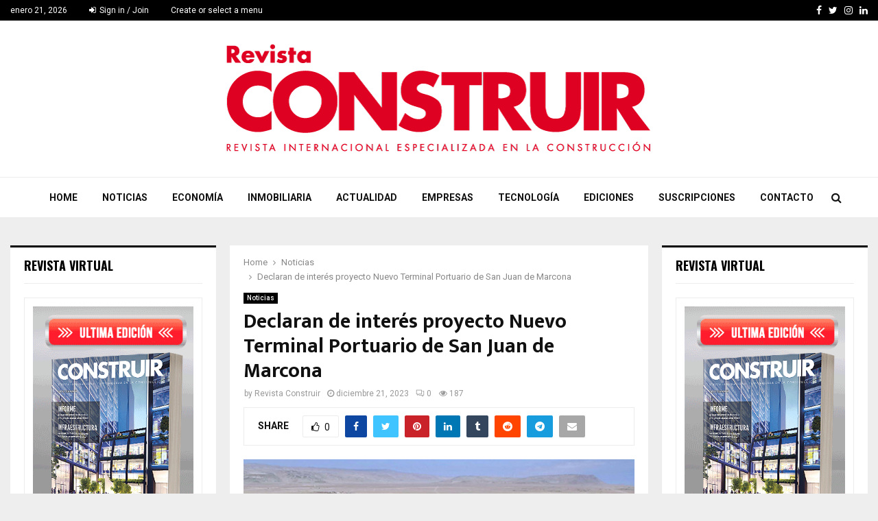

--- FILE ---
content_type: text/html; charset=UTF-8
request_url: https://construir.com.pe/declaran-de-interes-proyecto-nuevo-terminal-portuario-de-san-juan-de-marcona/
body_size: 112013
content:
<!DOCTYPE html>
<html lang="es-PE">
<head>
	<meta charset="UTF-8">
		<meta name="viewport" content="width=device-width, initial-scale=1">
		<link rel="profile" href="http://gmpg.org/xfn/11">
	<meta name='robots' content='index, follow, max-image-preview:large, max-snippet:-1, max-video-preview:-1' />

	<!-- This site is optimized with the Yoast SEO plugin v26.8 - https://yoast.com/product/yoast-seo-wordpress/ -->
	<title>Declaran de interés proyecto Nuevo Terminal Portuario de San Juan de Marcona - Revista Internacional Construir</title>
	<link rel="canonical" href="https://construir.com.pe/declaran-de-interes-proyecto-nuevo-terminal-portuario-de-san-juan-de-marcona/" />
	<meta property="og:locale" content="es_ES" />
	<meta property="og:type" content="article" />
	<meta property="og:title" content="Declaran de interés proyecto Nuevo Terminal Portuario de San Juan de Marcona - Revista Internacional Construir" />
	<meta property="og:description" content="La agencia estatal, ProInversión, y el Ministerio de Transportes y Comunicaciones (MTC) declararon de interés el proyecto «Nuevo Terminal Portuario de San Juan de Marcona», ubicado en el distrito de Marcona, provincia de Nazca, Ica. Esta iniciativa privada autofinanciada (IPA), que contempla una inversión referencial de 405 millones de dólares,..." />
	<meta property="og:url" content="https://construir.com.pe/declaran-de-interes-proyecto-nuevo-terminal-portuario-de-san-juan-de-marcona/" />
	<meta property="og:site_name" content="Revista Internacional Construir" />
	<meta property="article:publisher" content="https://www.facebook.com/construirperu" />
	<meta property="article:author" content="https://www.facebook.com/construirperu" />
	<meta property="article:published_time" content="2023-12-21T15:50:08+00:00" />
	<meta property="og:image" content="https://construir.com.pe/wp-content/uploads/2023/12/NOTICIA-Marcona.jpg" />
	<meta property="og:image:width" content="600" />
	<meta property="og:image:height" content="330" />
	<meta property="og:image:type" content="image/jpeg" />
	<meta name="author" content="Revista Construir" />
	<meta name="twitter:label1" content="Written by" />
	<meta name="twitter:data1" content="Revista Construir" />
	<meta name="twitter:label2" content="Est. reading time" />
	<meta name="twitter:data2" content="2 minutos" />
	<script type="application/ld+json" class="yoast-schema-graph">{"@context":"https://schema.org","@graph":[{"@type":"Article","@id":"https://construir.com.pe/declaran-de-interes-proyecto-nuevo-terminal-portuario-de-san-juan-de-marcona/#article","isPartOf":{"@id":"https://construir.com.pe/declaran-de-interes-proyecto-nuevo-terminal-portuario-de-san-juan-de-marcona/"},"author":{"name":"Revista Construir","@id":"https://construir.com.pe/#/schema/person/3fc331f6cc85d96fb0cbf69cec195f5e"},"headline":"Declaran de interés proyecto Nuevo Terminal Portuario de San Juan de Marcona","datePublished":"2023-12-21T15:50:08+00:00","mainEntityOfPage":{"@id":"https://construir.com.pe/declaran-de-interes-proyecto-nuevo-terminal-portuario-de-san-juan-de-marcona/"},"wordCount":381,"commentCount":0,"publisher":{"@id":"https://construir.com.pe/#organization"},"image":{"@id":"https://construir.com.pe/declaran-de-interes-proyecto-nuevo-terminal-portuario-de-san-juan-de-marcona/#primaryimage"},"thumbnailUrl":"https://construir.com.pe/wp-content/uploads/2023/12/NOTICIA-Marcona.jpg","articleSection":["Noticias"],"inLanguage":"es-PE","potentialAction":[{"@type":"CommentAction","name":"Comment","target":["https://construir.com.pe/declaran-de-interes-proyecto-nuevo-terminal-portuario-de-san-juan-de-marcona/#respond"]}]},{"@type":"WebPage","@id":"https://construir.com.pe/declaran-de-interes-proyecto-nuevo-terminal-portuario-de-san-juan-de-marcona/","url":"https://construir.com.pe/declaran-de-interes-proyecto-nuevo-terminal-portuario-de-san-juan-de-marcona/","name":"Declaran de interés proyecto Nuevo Terminal Portuario de San Juan de Marcona - Revista Internacional Construir","isPartOf":{"@id":"https://construir.com.pe/#website"},"primaryImageOfPage":{"@id":"https://construir.com.pe/declaran-de-interes-proyecto-nuevo-terminal-portuario-de-san-juan-de-marcona/#primaryimage"},"image":{"@id":"https://construir.com.pe/declaran-de-interes-proyecto-nuevo-terminal-portuario-de-san-juan-de-marcona/#primaryimage"},"thumbnailUrl":"https://construir.com.pe/wp-content/uploads/2023/12/NOTICIA-Marcona.jpg","datePublished":"2023-12-21T15:50:08+00:00","breadcrumb":{"@id":"https://construir.com.pe/declaran-de-interes-proyecto-nuevo-terminal-portuario-de-san-juan-de-marcona/#breadcrumb"},"inLanguage":"es-PE","potentialAction":[{"@type":"ReadAction","target":["https://construir.com.pe/declaran-de-interes-proyecto-nuevo-terminal-portuario-de-san-juan-de-marcona/"]}]},{"@type":"ImageObject","inLanguage":"es-PE","@id":"https://construir.com.pe/declaran-de-interes-proyecto-nuevo-terminal-portuario-de-san-juan-de-marcona/#primaryimage","url":"https://construir.com.pe/wp-content/uploads/2023/12/NOTICIA-Marcona.jpg","contentUrl":"https://construir.com.pe/wp-content/uploads/2023/12/NOTICIA-Marcona.jpg","width":600,"height":330},{"@type":"BreadcrumbList","@id":"https://construir.com.pe/declaran-de-interes-proyecto-nuevo-terminal-portuario-de-san-juan-de-marcona/#breadcrumb","itemListElement":[{"@type":"ListItem","position":1,"name":"Home","item":"https://construir.com.pe/"},{"@type":"ListItem","position":2,"name":"Declaran de interés proyecto Nuevo Terminal Portuario de San Juan de Marcona"}]},{"@type":"WebSite","@id":"https://construir.com.pe/#website","url":"https://construir.com.pe/","name":"Revista Construir","description":"Revista Construir – Noticias del Sector Construcción Perú | Perú,revista internacional dedicado a la información especializada del sector construcción. Revista Construir | Perú","publisher":{"@id":"https://construir.com.pe/#organization"},"alternateName":"construir.com.pe","potentialAction":[{"@type":"SearchAction","target":{"@type":"EntryPoint","urlTemplate":"https://construir.com.pe/?s={search_term_string}"},"query-input":{"@type":"PropertyValueSpecification","valueRequired":true,"valueName":"search_term_string"}}],"inLanguage":"es-PE"},{"@type":"Organization","@id":"https://construir.com.pe/#organization","name":"Revista Construir","alternateName":"construir.com.pe","url":"https://construir.com.pe/","logo":{"@type":"ImageObject","inLanguage":"es-PE","@id":"https://construir.com.pe/#/schema/logo/image/","url":"https://construir.com.pe/wp-content/uploads/2025/01/LOGO-CONSTRUIR.jpg","contentUrl":"https://construir.com.pe/wp-content/uploads/2025/01/LOGO-CONSTRUIR.jpg","width":190,"height":190,"caption":"Revista Construir"},"image":{"@id":"https://construir.com.pe/#/schema/logo/image/"},"sameAs":["https://www.facebook.com/construirperu","https://x.com/ConstruirPeru"]},{"@type":"Person","@id":"https://construir.com.pe/#/schema/person/3fc331f6cc85d96fb0cbf69cec195f5e","name":"Revista Construir","image":{"@type":"ImageObject","inLanguage":"es-PE","@id":"https://construir.com.pe/#/schema/person/image/","url":"https://secure.gravatar.com/avatar/720512458499513e1000a0f5303a6dde09242053781389d6ae9fb19faf801cb0?s=96&r=g","contentUrl":"https://secure.gravatar.com/avatar/720512458499513e1000a0f5303a6dde09242053781389d6ae9fb19faf801cb0?s=96&r=g","caption":"Revista Construir"},"description":"Noticias de Construcción en el Perú | Perú, revista internacional bimensual dedicado a la información especializada del sector construcción. Revista Internacional Construir | Perú","sameAs":["http://construir.com.pe/","https://www.facebook.com/construirperu","https://www.instagram.com/revistaconstruirperu/","https://www.linkedin.com/company/revista-construir/","https://x.com/https://x.com/ConstruirPeru"]}]}</script>
	<!-- / Yoast SEO plugin. -->


<link rel='dns-prefetch' href='//fonts.googleapis.com' />
<link rel="alternate" type="application/rss+xml" title="Revista Internacional Construir &raquo; Feed" href="https://construir.com.pe/feed/" />
<link rel="alternate" type="application/rss+xml" title="Revista Internacional Construir &raquo; Feed de los comentarios" href="https://construir.com.pe/comments/feed/" />
<link rel="alternate" type="application/rss+xml" title="Revista Internacional Construir &raquo; Comentario Declaran de interés proyecto Nuevo Terminal Portuario de San Juan de Marcona del feed" href="https://construir.com.pe/declaran-de-interes-proyecto-nuevo-terminal-portuario-de-san-juan-de-marcona/feed/" />
<link rel="alternate" title="oEmbed (JSON)" type="application/json+oembed" href="https://construir.com.pe/wp-json/oembed/1.0/embed?url=https%3A%2F%2Fconstruir.com.pe%2Fdeclaran-de-interes-proyecto-nuevo-terminal-portuario-de-san-juan-de-marcona%2F" />
<link rel="alternate" title="oEmbed (XML)" type="text/xml+oembed" href="https://construir.com.pe/wp-json/oembed/1.0/embed?url=https%3A%2F%2Fconstruir.com.pe%2Fdeclaran-de-interes-proyecto-nuevo-terminal-portuario-de-san-juan-de-marcona%2F&#038;format=xml" />
<style id='wp-img-auto-sizes-contain-inline-css' type='text/css'>
img:is([sizes=auto i],[sizes^="auto," i]){contain-intrinsic-size:3000px 1500px}
/*# sourceURL=wp-img-auto-sizes-contain-inline-css */
</style>
<style id='wp-emoji-styles-inline-css' type='text/css'>

	img.wp-smiley, img.emoji {
		display: inline !important;
		border: none !important;
		box-shadow: none !important;
		height: 1em !important;
		width: 1em !important;
		margin: 0 0.07em !important;
		vertical-align: -0.1em !important;
		background: none !important;
		padding: 0 !important;
	}
/*# sourceURL=wp-emoji-styles-inline-css */
</style>
<style id='wp-block-library-inline-css' type='text/css'>
:root{--wp-block-synced-color:#7a00df;--wp-block-synced-color--rgb:122,0,223;--wp-bound-block-color:var(--wp-block-synced-color);--wp-editor-canvas-background:#ddd;--wp-admin-theme-color:#007cba;--wp-admin-theme-color--rgb:0,124,186;--wp-admin-theme-color-darker-10:#006ba1;--wp-admin-theme-color-darker-10--rgb:0,107,160.5;--wp-admin-theme-color-darker-20:#005a87;--wp-admin-theme-color-darker-20--rgb:0,90,135;--wp-admin-border-width-focus:2px}@media (min-resolution:192dpi){:root{--wp-admin-border-width-focus:1.5px}}.wp-element-button{cursor:pointer}:root .has-very-light-gray-background-color{background-color:#eee}:root .has-very-dark-gray-background-color{background-color:#313131}:root .has-very-light-gray-color{color:#eee}:root .has-very-dark-gray-color{color:#313131}:root .has-vivid-green-cyan-to-vivid-cyan-blue-gradient-background{background:linear-gradient(135deg,#00d084,#0693e3)}:root .has-purple-crush-gradient-background{background:linear-gradient(135deg,#34e2e4,#4721fb 50%,#ab1dfe)}:root .has-hazy-dawn-gradient-background{background:linear-gradient(135deg,#faaca8,#dad0ec)}:root .has-subdued-olive-gradient-background{background:linear-gradient(135deg,#fafae1,#67a671)}:root .has-atomic-cream-gradient-background{background:linear-gradient(135deg,#fdd79a,#004a59)}:root .has-nightshade-gradient-background{background:linear-gradient(135deg,#330968,#31cdcf)}:root .has-midnight-gradient-background{background:linear-gradient(135deg,#020381,#2874fc)}:root{--wp--preset--font-size--normal:16px;--wp--preset--font-size--huge:42px}.has-regular-font-size{font-size:1em}.has-larger-font-size{font-size:2.625em}.has-normal-font-size{font-size:var(--wp--preset--font-size--normal)}.has-huge-font-size{font-size:var(--wp--preset--font-size--huge)}.has-text-align-center{text-align:center}.has-text-align-left{text-align:left}.has-text-align-right{text-align:right}.has-fit-text{white-space:nowrap!important}#end-resizable-editor-section{display:none}.aligncenter{clear:both}.items-justified-left{justify-content:flex-start}.items-justified-center{justify-content:center}.items-justified-right{justify-content:flex-end}.items-justified-space-between{justify-content:space-between}.screen-reader-text{border:0;clip-path:inset(50%);height:1px;margin:-1px;overflow:hidden;padding:0;position:absolute;width:1px;word-wrap:normal!important}.screen-reader-text:focus{background-color:#ddd;clip-path:none;color:#444;display:block;font-size:1em;height:auto;left:5px;line-height:normal;padding:15px 23px 14px;text-decoration:none;top:5px;width:auto;z-index:100000}html :where(.has-border-color){border-style:solid}html :where([style*=border-top-color]){border-top-style:solid}html :where([style*=border-right-color]){border-right-style:solid}html :where([style*=border-bottom-color]){border-bottom-style:solid}html :where([style*=border-left-color]){border-left-style:solid}html :where([style*=border-width]){border-style:solid}html :where([style*=border-top-width]){border-top-style:solid}html :where([style*=border-right-width]){border-right-style:solid}html :where([style*=border-bottom-width]){border-bottom-style:solid}html :where([style*=border-left-width]){border-left-style:solid}html :where(img[class*=wp-image-]){height:auto;max-width:100%}:where(figure){margin:0 0 1em}html :where(.is-position-sticky){--wp-admin--admin-bar--position-offset:var(--wp-admin--admin-bar--height,0px)}@media screen and (max-width:600px){html :where(.is-position-sticky){--wp-admin--admin-bar--position-offset:0px}}

/*# sourceURL=wp-block-library-inline-css */
</style><style id='global-styles-inline-css' type='text/css'>
:root{--wp--preset--aspect-ratio--square: 1;--wp--preset--aspect-ratio--4-3: 4/3;--wp--preset--aspect-ratio--3-4: 3/4;--wp--preset--aspect-ratio--3-2: 3/2;--wp--preset--aspect-ratio--2-3: 2/3;--wp--preset--aspect-ratio--16-9: 16/9;--wp--preset--aspect-ratio--9-16: 9/16;--wp--preset--color--black: #000000;--wp--preset--color--cyan-bluish-gray: #abb8c3;--wp--preset--color--white: #ffffff;--wp--preset--color--pale-pink: #f78da7;--wp--preset--color--vivid-red: #cf2e2e;--wp--preset--color--luminous-vivid-orange: #ff6900;--wp--preset--color--luminous-vivid-amber: #fcb900;--wp--preset--color--light-green-cyan: #7bdcb5;--wp--preset--color--vivid-green-cyan: #00d084;--wp--preset--color--pale-cyan-blue: #8ed1fc;--wp--preset--color--vivid-cyan-blue: #0693e3;--wp--preset--color--vivid-purple: #9b51e0;--wp--preset--gradient--vivid-cyan-blue-to-vivid-purple: linear-gradient(135deg,rgb(6,147,227) 0%,rgb(155,81,224) 100%);--wp--preset--gradient--light-green-cyan-to-vivid-green-cyan: linear-gradient(135deg,rgb(122,220,180) 0%,rgb(0,208,130) 100%);--wp--preset--gradient--luminous-vivid-amber-to-luminous-vivid-orange: linear-gradient(135deg,rgb(252,185,0) 0%,rgb(255,105,0) 100%);--wp--preset--gradient--luminous-vivid-orange-to-vivid-red: linear-gradient(135deg,rgb(255,105,0) 0%,rgb(207,46,46) 100%);--wp--preset--gradient--very-light-gray-to-cyan-bluish-gray: linear-gradient(135deg,rgb(238,238,238) 0%,rgb(169,184,195) 100%);--wp--preset--gradient--cool-to-warm-spectrum: linear-gradient(135deg,rgb(74,234,220) 0%,rgb(151,120,209) 20%,rgb(207,42,186) 40%,rgb(238,44,130) 60%,rgb(251,105,98) 80%,rgb(254,248,76) 100%);--wp--preset--gradient--blush-light-purple: linear-gradient(135deg,rgb(255,206,236) 0%,rgb(152,150,240) 100%);--wp--preset--gradient--blush-bordeaux: linear-gradient(135deg,rgb(254,205,165) 0%,rgb(254,45,45) 50%,rgb(107,0,62) 100%);--wp--preset--gradient--luminous-dusk: linear-gradient(135deg,rgb(255,203,112) 0%,rgb(199,81,192) 50%,rgb(65,88,208) 100%);--wp--preset--gradient--pale-ocean: linear-gradient(135deg,rgb(255,245,203) 0%,rgb(182,227,212) 50%,rgb(51,167,181) 100%);--wp--preset--gradient--electric-grass: linear-gradient(135deg,rgb(202,248,128) 0%,rgb(113,206,126) 100%);--wp--preset--gradient--midnight: linear-gradient(135deg,rgb(2,3,129) 0%,rgb(40,116,252) 100%);--wp--preset--font-size--small: 14px;--wp--preset--font-size--medium: 20px;--wp--preset--font-size--large: 32px;--wp--preset--font-size--x-large: 42px;--wp--preset--font-size--normal: 16px;--wp--preset--font-size--huge: 42px;--wp--preset--spacing--20: 0.44rem;--wp--preset--spacing--30: 0.67rem;--wp--preset--spacing--40: 1rem;--wp--preset--spacing--50: 1.5rem;--wp--preset--spacing--60: 2.25rem;--wp--preset--spacing--70: 3.38rem;--wp--preset--spacing--80: 5.06rem;--wp--preset--shadow--natural: 6px 6px 9px rgba(0, 0, 0, 0.2);--wp--preset--shadow--deep: 12px 12px 50px rgba(0, 0, 0, 0.4);--wp--preset--shadow--sharp: 6px 6px 0px rgba(0, 0, 0, 0.2);--wp--preset--shadow--outlined: 6px 6px 0px -3px rgb(255, 255, 255), 6px 6px rgb(0, 0, 0);--wp--preset--shadow--crisp: 6px 6px 0px rgb(0, 0, 0);}:where(.is-layout-flex){gap: 0.5em;}:where(.is-layout-grid){gap: 0.5em;}body .is-layout-flex{display: flex;}.is-layout-flex{flex-wrap: wrap;align-items: center;}.is-layout-flex > :is(*, div){margin: 0;}body .is-layout-grid{display: grid;}.is-layout-grid > :is(*, div){margin: 0;}:where(.wp-block-columns.is-layout-flex){gap: 2em;}:where(.wp-block-columns.is-layout-grid){gap: 2em;}:where(.wp-block-post-template.is-layout-flex){gap: 1.25em;}:where(.wp-block-post-template.is-layout-grid){gap: 1.25em;}.has-black-color{color: var(--wp--preset--color--black) !important;}.has-cyan-bluish-gray-color{color: var(--wp--preset--color--cyan-bluish-gray) !important;}.has-white-color{color: var(--wp--preset--color--white) !important;}.has-pale-pink-color{color: var(--wp--preset--color--pale-pink) !important;}.has-vivid-red-color{color: var(--wp--preset--color--vivid-red) !important;}.has-luminous-vivid-orange-color{color: var(--wp--preset--color--luminous-vivid-orange) !important;}.has-luminous-vivid-amber-color{color: var(--wp--preset--color--luminous-vivid-amber) !important;}.has-light-green-cyan-color{color: var(--wp--preset--color--light-green-cyan) !important;}.has-vivid-green-cyan-color{color: var(--wp--preset--color--vivid-green-cyan) !important;}.has-pale-cyan-blue-color{color: var(--wp--preset--color--pale-cyan-blue) !important;}.has-vivid-cyan-blue-color{color: var(--wp--preset--color--vivid-cyan-blue) !important;}.has-vivid-purple-color{color: var(--wp--preset--color--vivid-purple) !important;}.has-black-background-color{background-color: var(--wp--preset--color--black) !important;}.has-cyan-bluish-gray-background-color{background-color: var(--wp--preset--color--cyan-bluish-gray) !important;}.has-white-background-color{background-color: var(--wp--preset--color--white) !important;}.has-pale-pink-background-color{background-color: var(--wp--preset--color--pale-pink) !important;}.has-vivid-red-background-color{background-color: var(--wp--preset--color--vivid-red) !important;}.has-luminous-vivid-orange-background-color{background-color: var(--wp--preset--color--luminous-vivid-orange) !important;}.has-luminous-vivid-amber-background-color{background-color: var(--wp--preset--color--luminous-vivid-amber) !important;}.has-light-green-cyan-background-color{background-color: var(--wp--preset--color--light-green-cyan) !important;}.has-vivid-green-cyan-background-color{background-color: var(--wp--preset--color--vivid-green-cyan) !important;}.has-pale-cyan-blue-background-color{background-color: var(--wp--preset--color--pale-cyan-blue) !important;}.has-vivid-cyan-blue-background-color{background-color: var(--wp--preset--color--vivid-cyan-blue) !important;}.has-vivid-purple-background-color{background-color: var(--wp--preset--color--vivid-purple) !important;}.has-black-border-color{border-color: var(--wp--preset--color--black) !important;}.has-cyan-bluish-gray-border-color{border-color: var(--wp--preset--color--cyan-bluish-gray) !important;}.has-white-border-color{border-color: var(--wp--preset--color--white) !important;}.has-pale-pink-border-color{border-color: var(--wp--preset--color--pale-pink) !important;}.has-vivid-red-border-color{border-color: var(--wp--preset--color--vivid-red) !important;}.has-luminous-vivid-orange-border-color{border-color: var(--wp--preset--color--luminous-vivid-orange) !important;}.has-luminous-vivid-amber-border-color{border-color: var(--wp--preset--color--luminous-vivid-amber) !important;}.has-light-green-cyan-border-color{border-color: var(--wp--preset--color--light-green-cyan) !important;}.has-vivid-green-cyan-border-color{border-color: var(--wp--preset--color--vivid-green-cyan) !important;}.has-pale-cyan-blue-border-color{border-color: var(--wp--preset--color--pale-cyan-blue) !important;}.has-vivid-cyan-blue-border-color{border-color: var(--wp--preset--color--vivid-cyan-blue) !important;}.has-vivid-purple-border-color{border-color: var(--wp--preset--color--vivid-purple) !important;}.has-vivid-cyan-blue-to-vivid-purple-gradient-background{background: var(--wp--preset--gradient--vivid-cyan-blue-to-vivid-purple) !important;}.has-light-green-cyan-to-vivid-green-cyan-gradient-background{background: var(--wp--preset--gradient--light-green-cyan-to-vivid-green-cyan) !important;}.has-luminous-vivid-amber-to-luminous-vivid-orange-gradient-background{background: var(--wp--preset--gradient--luminous-vivid-amber-to-luminous-vivid-orange) !important;}.has-luminous-vivid-orange-to-vivid-red-gradient-background{background: var(--wp--preset--gradient--luminous-vivid-orange-to-vivid-red) !important;}.has-very-light-gray-to-cyan-bluish-gray-gradient-background{background: var(--wp--preset--gradient--very-light-gray-to-cyan-bluish-gray) !important;}.has-cool-to-warm-spectrum-gradient-background{background: var(--wp--preset--gradient--cool-to-warm-spectrum) !important;}.has-blush-light-purple-gradient-background{background: var(--wp--preset--gradient--blush-light-purple) !important;}.has-blush-bordeaux-gradient-background{background: var(--wp--preset--gradient--blush-bordeaux) !important;}.has-luminous-dusk-gradient-background{background: var(--wp--preset--gradient--luminous-dusk) !important;}.has-pale-ocean-gradient-background{background: var(--wp--preset--gradient--pale-ocean) !important;}.has-electric-grass-gradient-background{background: var(--wp--preset--gradient--electric-grass) !important;}.has-midnight-gradient-background{background: var(--wp--preset--gradient--midnight) !important;}.has-small-font-size{font-size: var(--wp--preset--font-size--small) !important;}.has-medium-font-size{font-size: var(--wp--preset--font-size--medium) !important;}.has-large-font-size{font-size: var(--wp--preset--font-size--large) !important;}.has-x-large-font-size{font-size: var(--wp--preset--font-size--x-large) !important;}
/*# sourceURL=global-styles-inline-css */
</style>

<style id='classic-theme-styles-inline-css' type='text/css'>
/*! This file is auto-generated */
.wp-block-button__link{color:#fff;background-color:#32373c;border-radius:9999px;box-shadow:none;text-decoration:none;padding:calc(.667em + 2px) calc(1.333em + 2px);font-size:1.125em}.wp-block-file__button{background:#32373c;color:#fff;text-decoration:none}
/*# sourceURL=/wp-includes/css/classic-themes.min.css */
</style>
<link rel='stylesheet' id='contact-form-7-css' href='https://construir.com.pe/wp-content/plugins/contact-form-7/includes/css/styles.css?ver=6.1.4' type='text/css' media='all' />
<link rel='stylesheet' id='pencisc-css' href='https://construir.com.pe/wp-content/plugins/penci-framework/assets/css/single-shortcode.css?ver=6.9' type='text/css' media='all' />
<link rel='stylesheet' id='penci-oswald-css' href='//fonts.googleapis.com/css?family=Oswald%3A400&#038;ver=6.9' type='text/css' media='all' />
<link rel='stylesheet' id='penci-font-awesome-css' href='https://construir.com.pe/wp-content/themes/pennews/css/font-awesome.min.css?ver=4.5.2' type='text/css' media='all' />
<link rel='stylesheet' id='penci-fonts-css' href='//fonts.googleapis.com/css?family=Roboto%3A300%2C300italic%2C400%2C400italic%2C500%2C500italic%2C700%2C700italic%2C800%2C800italic%7CMukta+Vaani%3A300%2C300italic%2C400%2C400italic%2C500%2C500italic%2C700%2C700italic%2C800%2C800italic%7COswald%3A300%2C300italic%2C400%2C400italic%2C500%2C500italic%2C700%2C700italic%2C800%2C800italic%7CTeko%3A300%2C300italic%2C400%2C400italic%2C500%2C500italic%2C700%2C700italic%2C800%2C800italic%3A300%2C300italic%2C400%2C400italic%2C500%2C500italic%2C700%2C700italic%2C800%2C800italic%26subset%3Dcyrillic%2Ccyrillic-ext%2Cgreek%2Cgreek-ext%2Clatin-ext' type='text/css' media='all' />
<link rel='stylesheet' id='penci-portfolio-css' href='https://construir.com.pe/wp-content/themes/pennews/css/portfolio.css?ver=6.6.9' type='text/css' media='all' />
<link rel='stylesheet' id='penci-recipe-css' href='https://construir.com.pe/wp-content/themes/pennews/css/recipe.css?ver=6.6.9' type='text/css' media='all' />
<link rel='stylesheet' id='penci-review-css' href='https://construir.com.pe/wp-content/themes/pennews/css/review.css?ver=6.6.9' type='text/css' media='all' />
<link rel='stylesheet' id='penci-style-css' href='https://construir.com.pe/wp-content/themes/pennews/style.css?ver=6.6.9' type='text/css' media='all' />
<style id='penci-style-inline-css' type='text/css'>
.penci-block-vc.style-title-13:not(.footer-widget).style-title-center .penci-block-heading {border-right: 10px solid transparent; border-left: 10px solid transparent; }.site-branding h1, .site-branding h2 {margin: 0;}.penci-schema-markup { display: none !important; }.penci-entry-media .twitter-video { max-width: none !important; margin: 0 !important; }.penci-entry-media .fb-video { margin-bottom: 0; }.penci-entry-media .post-format-meta > iframe { vertical-align: top; }.penci-single-style-6 .penci-entry-media-top.penci-video-format-dailymotion:after, .penci-single-style-6 .penci-entry-media-top.penci-video-format-facebook:after, .penci-single-style-6 .penci-entry-media-top.penci-video-format-vimeo:after, .penci-single-style-6 .penci-entry-media-top.penci-video-format-twitter:after, .penci-single-style-7 .penci-entry-media-top.penci-video-format-dailymotion:after, .penci-single-style-7 .penci-entry-media-top.penci-video-format-facebook:after, .penci-single-style-7 .penci-entry-media-top.penci-video-format-vimeo:after, .penci-single-style-7 .penci-entry-media-top.penci-video-format-twitter:after { content: none; } .penci-single-style-5 .penci-entry-media.penci-video-format-dailymotion:after, .penci-single-style-5 .penci-entry-media.penci-video-format-facebook:after, .penci-single-style-5 .penci-entry-media.penci-video-format-vimeo:after, .penci-single-style-5 .penci-entry-media.penci-video-format-twitter:after { content: none; }@media screen and (max-width: 960px) { .penci-insta-thumb ul.thumbnails.penci_col_5 li, .penci-insta-thumb ul.thumbnails.penci_col_6 li { width: 33.33% !important; } .penci-insta-thumb ul.thumbnails.penci_col_7 li, .penci-insta-thumb ul.thumbnails.penci_col_8 li, .penci-insta-thumb ul.thumbnails.penci_col_9 li, .penci-insta-thumb ul.thumbnails.penci_col_10 li { width: 25% !important; } }.site-header.header--s12 .penci-menu-toggle-wapper,.site-header.header--s12 .header__social-search { flex: 1; }.site-header.header--s5 .site-branding {  padding-right: 0;margin-right: 40px; }.penci-block_37 .penci_post-meta { padding-top: 8px; }.penci-block_37 .penci-post-excerpt + .penci_post-meta { padding-top: 0; }.penci-hide-text-votes { display: none; }.penci-usewr-review {  border-top: 1px solid #ececec; }.penci-review-score {top: 5px; position: relative; }.penci-social-counter.penci-social-counter--style-3 .penci-social__empty a, .penci-social-counter.penci-social-counter--style-4 .penci-social__empty a, .penci-social-counter.penci-social-counter--style-5 .penci-social__empty a, .penci-social-counter.penci-social-counter--style-6 .penci-social__empty a { display: flex; justify-content: center; align-items: center; }.penci-block-error { padding: 0 20px 20px; }@media screen and (min-width: 1240px){ .penci_dis_padding_bw .penci-content-main.penci-col-4:nth-child(3n+2) { padding-right: 15px; padding-left: 15px; }}.bos_searchbox_widget_class.penci-vc-column-1 #flexi_searchbox #b_searchboxInc .b_submitButton_wrapper{ padding-top: 10px; padding-bottom: 10px; }.mfp-image-holder .mfp-close, .mfp-iframe-holder .mfp-close { background: transparent; border-color: transparent; }.penci-portfolio-wrap{ margin-left: 0px; margin-right: 0px; }.penci-portfolio-wrap .portfolio-item{ padding-left: 0px; padding-right: 0px; margin-bottom:0px; }.buy-button{ background-color:#df0023 !important; }.penci-menuhbg-toggle:hover .lines-button:after,.penci-menuhbg-toggle:hover .penci-lines:before,.penci-menuhbg-toggle:hover .penci-lines:after.penci-login-container a,.penci_list_shortcode li:before,.footer__sidebars .penci-block-vc .penci__post-title a:hover,.penci-viewall-results a:hover,.post-entry .penci-portfolio-filter ul li.active a, .penci-portfolio-filter ul li.active a,.penci-ajax-search-results-wrapper .penci__post-title a:hover{ color: #df0023; }.penci-tweets-widget-content .icon-tweets,.penci-tweets-widget-content .tweet-intents a,.penci-tweets-widget-content .tweet-intents span:after,.woocommerce .star-rating span,.woocommerce .comment-form p.stars a:hover,.woocommerce div.product .woocommerce-tabs ul.tabs li a:hover,.penci-subcat-list .flexMenu-viewMore:hover a, .penci-subcat-list .flexMenu-viewMore:focus a,.penci-subcat-list .flexMenu-viewMore .flexMenu-popup .penci-subcat-item a:hover,.penci-owl-carousel-style .owl-dot.active span, .penci-owl-carousel-style .owl-dot:hover span,.penci-owl-carousel-slider .owl-dot.active span,.penci-owl-carousel-slider .owl-dot:hover span{ color: #df0023; }.penci-owl-carousel-slider .owl-dot.active span,.penci-owl-carousel-slider .owl-dot:hover span{ background-color: #df0023; }blockquote, q,.penci-post-pagination a:hover,a:hover,.penci-entry-meta a:hover,.penci-portfolio-below_img .inner-item-portfolio .portfolio-desc a:hover h3,.main-navigation.penci_disable_padding_menu > ul:not(.children) > li:hover > a,.main-navigation.penci_disable_padding_menu > ul:not(.children) > li:active > a,.main-navigation.penci_disable_padding_menu > ul:not(.children) > li.current-menu-item > a,.main-navigation.penci_disable_padding_menu > ul:not(.children) > li.current-menu-ancestor > a,.main-navigation.penci_disable_padding_menu > ul:not(.children) > li.current-category-ancestor > a,.site-header.header--s11 .main-navigation.penci_enable_line_menu .menu > li:hover > a,.site-header.header--s11 .main-navigation.penci_enable_line_menu .menu > li:active > a,.site-header.header--s11 .main-navigation.penci_enable_line_menu .menu > li.current-menu-item > a,.main-navigation.penci_disable_padding_menu ul.menu > li > a:hover,.main-navigation ul li:hover > a,.main-navigation ul li:active > a,.main-navigation li.current-menu-item > a,#site-navigation .penci-megamenu .penci-mega-child-categories a.cat-active,#site-navigation .penci-megamenu .penci-content-megamenu .penci-mega-latest-posts .penci-mega-post a:not(.mega-cat-name):hover,.penci-post-pagination h5 a:hover{ color: #df0023; }.penci-menu-hbg .primary-menu-mobile li a:hover,.penci-menu-hbg .primary-menu-mobile li.toggled-on > a,.penci-menu-hbg .primary-menu-mobile li.toggled-on > .dropdown-toggle,.penci-menu-hbg .primary-menu-mobile li.current-menu-item > a,.penci-menu-hbg .primary-menu-mobile li.current-menu-item > .dropdown-toggle,.mobile-sidebar .primary-menu-mobile li a:hover,.mobile-sidebar .primary-menu-mobile li.toggled-on-first > a,.mobile-sidebar .primary-menu-mobile li.toggled-on > a,.mobile-sidebar .primary-menu-mobile li.toggled-on > .dropdown-toggle,.mobile-sidebar .primary-menu-mobile li.current-menu-item > a,.mobile-sidebar .primary-menu-mobile li.current-menu-item > .dropdown-toggle,.mobile-sidebar #sidebar-nav-logo a,.mobile-sidebar #sidebar-nav-logo a:hover.mobile-sidebar #sidebar-nav-logo:before,.penci-recipe-heading a.penci-recipe-print,.widget a:hover,.widget.widget_recent_entries li a:hover, .widget.widget_recent_comments li a:hover, .widget.widget_meta li a:hover,.penci-topbar a:hover,.penci-topbar ul li:hover,.penci-topbar ul li a:hover,.penci-topbar ul.menu li ul.sub-menu li a:hover,.site-branding a, .site-branding .site-title{ color: #df0023; }.penci-viewall-results a:hover,.penci-ajax-search-results-wrapper .penci__post-title a:hover,.header__search_dis_bg .search-click:hover,.header__social-media a:hover,.penci-login-container .link-bottom a,.error404 .page-content a,.penci-no-results .search-form .search-submit:hover,.error404 .page-content .search-form .search-submit:hover,.penci_breadcrumbs a:hover, .penci_breadcrumbs a:hover span,.penci-archive .entry-meta a:hover,.penci-caption-above-img .wp-caption a:hover,.penci-author-content .author-social:hover,.entry-content a,.comment-content a,.penci-page-style-5 .penci-active-thumb .penci-entry-meta a:hover,.penci-single-style-5 .penci-active-thumb .penci-entry-meta a:hover{ color: #df0023; }blockquote:not(.wp-block-quote).style-2:before{ background-color: transparent; }blockquote.style-2:before,blockquote:not(.wp-block-quote),blockquote.style-2 cite, blockquote.style-2 .author,blockquote.style-3 cite, blockquote.style-3 .author,.woocommerce ul.products li.product .price,.woocommerce ul.products li.product .price ins,.woocommerce div.product p.price ins,.woocommerce div.product span.price ins, .woocommerce div.product p.price, .woocommerce div.product span.price,.woocommerce div.product .entry-summary div[itemprop="description"] blockquote:before, .woocommerce div.product .woocommerce-tabs #tab-description blockquote:before,.woocommerce-product-details__short-description blockquote:before,.woocommerce div.product .entry-summary div[itemprop="description"] blockquote cite, .woocommerce div.product .entry-summary div[itemprop="description"] blockquote .author,.woocommerce div.product .woocommerce-tabs #tab-description blockquote cite, .woocommerce div.product .woocommerce-tabs #tab-description blockquote .author,.woocommerce div.product .product_meta > span a:hover,.woocommerce div.product .woocommerce-tabs ul.tabs li.active{ color: #df0023; }.woocommerce #respond input#submit.alt.disabled:hover,.woocommerce #respond input#submit.alt:disabled:hover,.woocommerce #respond input#submit.alt:disabled[disabled]:hover,.woocommerce a.button.alt.disabled,.woocommerce a.button.alt.disabled:hover,.woocommerce a.button.alt:disabled,.woocommerce a.button.alt:disabled:hover,.woocommerce a.button.alt:disabled[disabled],.woocommerce a.button.alt:disabled[disabled]:hover,.woocommerce button.button.alt.disabled,.woocommerce button.button.alt.disabled:hover,.woocommerce button.button.alt:disabled,.woocommerce button.button.alt:disabled:hover,.woocommerce button.button.alt:disabled[disabled],.woocommerce button.button.alt:disabled[disabled]:hover,.woocommerce input.button.alt.disabled,.woocommerce input.button.alt.disabled:hover,.woocommerce input.button.alt:disabled,.woocommerce input.button.alt:disabled:hover,.woocommerce input.button.alt:disabled[disabled],.woocommerce input.button.alt:disabled[disabled]:hover{ background-color: #df0023; }.woocommerce ul.cart_list li .amount, .woocommerce ul.product_list_widget li .amount,.woocommerce table.shop_table td.product-name a:hover,.woocommerce-cart .cart-collaterals .cart_totals table td .amount,.woocommerce .woocommerce-info:before,.woocommerce form.checkout table.shop_table .order-total .amount,.post-entry .penci-portfolio-filter ul li a:hover,.post-entry .penci-portfolio-filter ul li.active a,.penci-portfolio-filter ul li a:hover,.penci-portfolio-filter ul li.active a,#bbpress-forums li.bbp-body ul.forum li.bbp-forum-info a:hover,#bbpress-forums li.bbp-body ul.topic li.bbp-topic-title a:hover,#bbpress-forums li.bbp-body ul.forum li.bbp-forum-info .bbp-forum-content a,#bbpress-forums li.bbp-body ul.topic p.bbp-topic-meta a,#bbpress-forums .bbp-breadcrumb a:hover, #bbpress-forums .bbp-breadcrumb .bbp-breadcrumb-current:hover,#bbpress-forums .bbp-forum-freshness a:hover,#bbpress-forums .bbp-topic-freshness a:hover{ color: #df0023; }.footer__bottom a,.footer__logo a, .footer__logo a:hover,.site-info a,.site-info a:hover,.sub-footer-menu li a:hover,.footer__sidebars a:hover,.penci-block-vc .social-buttons a:hover,.penci-inline-related-posts .penci_post-meta a:hover,.penci__general-meta .penci_post-meta a:hover,.penci-block_video.style-1 .penci_post-meta a:hover,.penci-block_video.style-7 .penci_post-meta a:hover,.penci-block-vc .penci-block__title a:hover,.penci-block-vc.style-title-2 .penci-block__title a:hover,.penci-block-vc.style-title-2:not(.footer-widget) .penci-block__title a:hover,.penci-block-vc.style-title-4 .penci-block__title a:hover,.penci-block-vc.style-title-4:not(.footer-widget) .penci-block__title a:hover,.penci-block-vc .penci-subcat-filter .penci-subcat-item a.active, .penci-block-vc .penci-subcat-filter .penci-subcat-item a:hover ,.penci-block_1 .penci_post-meta a:hover,.penci-inline-related-posts.penci-irp-type-grid .penci__post-title:hover{ color: #df0023; }.penci-block_10 .penci-posted-on a,.penci-block_10 .penci-block__title a:hover,.penci-block_10 .penci__post-title a:hover,.penci-block_26 .block26_first_item .penci__post-title:hover,.penci-block_30 .penci_post-meta a:hover,.penci-block_33 .block33_big_item .penci_post-meta a:hover,.penci-block_36 .penci-chart-text,.penci-block_video.style-1 .block_video_first_item.penci-title-ab-img .penci_post_content a:hover,.penci-block_video.style-1 .block_video_first_item.penci-title-ab-img .penci_post-meta a:hover,.penci-block_video.style-6 .penci__post-title:hover,.penci-block_video.style-7 .penci__post-title:hover,.penci-owl-featured-area.style-12 .penci-small_items h3 a:hover,.penci-owl-featured-area.style-12 .penci-small_items .penci-slider__meta a:hover ,.penci-owl-featured-area.style-12 .penci-small_items .owl-item.current h3 a,.penci-owl-featured-area.style-13 .penci-small_items h3 a:hover,.penci-owl-featured-area.style-13 .penci-small_items .penci-slider__meta a:hover,.penci-owl-featured-area.style-13 .penci-small_items .owl-item.current h3 a,.penci-owl-featured-area.style-14 .penci-small_items h3 a:hover,.penci-owl-featured-area.style-14 .penci-small_items .penci-slider__meta a:hover ,.penci-owl-featured-area.style-14 .penci-small_items .owl-item.current h3 a,.penci-owl-featured-area.style-17 h3 a:hover,.penci-owl-featured-area.style-17 .penci-slider__meta a:hover,.penci-fslider28-wrapper.penci-block-vc .penci-slider-nav a:hover,.penci-videos-playlist .penci-video-nav .penci-video-playlist-item .penci-video-play-icon,.penci-videos-playlist .penci-video-nav .penci-video-playlist-item.is-playing { color: #df0023; }.penci-block_video.style-7 .penci_post-meta a:hover,.penci-ajax-more.disable_bg_load_more .penci-ajax-more-button:hover, .penci-ajax-more.disable_bg_load_more .penci-block-ajax-more-button:hover{ color: #df0023; }.site-main #buddypress input[type=submit]:hover,.site-main #buddypress div.generic-button a:hover,.site-main #buddypress .comment-reply-link:hover,.site-main #buddypress a.button:hover,.site-main #buddypress a.button:focus,.site-main #buddypress ul.button-nav li a:hover,.site-main #buddypress ul.button-nav li.current a,.site-main #buddypress .dir-search input[type=submit]:hover, .site-main #buddypress .groups-members-search input[type=submit]:hover,.site-main #buddypress div.item-list-tabs ul li.selected a,.site-main #buddypress div.item-list-tabs ul li.current a,.site-main #buddypress div.item-list-tabs ul li a:hover{ border-color: #df0023;background-color: #df0023; }.site-main #buddypress table.notifications thead tr, .site-main #buddypress table.notifications-settings thead tr,.site-main #buddypress table.profile-settings thead tr, .site-main #buddypress table.profile-fields thead tr,.site-main #buddypress table.profile-settings thead tr, .site-main #buddypress table.profile-fields thead tr,.site-main #buddypress table.wp-profile-fields thead tr, .site-main #buddypress table.messages-notices thead tr,.site-main #buddypress table.forum thead tr{ border-color: #df0023;background-color: #df0023; }.site-main .bbp-pagination-links a:hover, .site-main .bbp-pagination-links span.current,#buddypress div.item-list-tabs:not(#subnav) ul li.selected a, #buddypress div.item-list-tabs:not(#subnav) ul li.current a, #buddypress div.item-list-tabs:not(#subnav) ul li a:hover,#buddypress ul.item-list li div.item-title a, #buddypress ul.item-list li h4 a,div.bbp-template-notice a,#bbpress-forums li.bbp-body ul.topic li.bbp-topic-title a,#bbpress-forums li.bbp-body .bbp-forums-list li,.site-main #buddypress .activity-header a:first-child, #buddypress .comment-meta a:first-child, #buddypress .acomment-meta a:first-child{ color: #df0023 !important; }.single-tribe_events .tribe-events-schedule .tribe-events-cost{ color: #df0023; }.tribe-events-list .tribe-events-loop .tribe-event-featured,#tribe-events .tribe-events-button,#tribe-events .tribe-events-button:hover,#tribe_events_filters_wrapper input[type=submit],.tribe-events-button, .tribe-events-button.tribe-active:hover,.tribe-events-button.tribe-inactive,.tribe-events-button:hover,.tribe-events-calendar td.tribe-events-present div[id*=tribe-events-daynum-],.tribe-events-calendar td.tribe-events-present div[id*=tribe-events-daynum-]>a,#tribe-bar-form .tribe-bar-submit input[type=submit]:hover{ background-color: #df0023; }.woocommerce span.onsale,.show-search:after,select option:focus,.woocommerce .widget_shopping_cart p.buttons a:hover, .woocommerce.widget_shopping_cart p.buttons a:hover, .woocommerce .widget_price_filter .price_slider_amount .button:hover, .woocommerce div.product form.cart .button:hover,.woocommerce .widget_price_filter .ui-slider .ui-slider-handle,.penci-block-vc.style-title-2:not(.footer-widget) .penci-block__title a, .penci-block-vc.style-title-2:not(.footer-widget) .penci-block__title span,.penci-block-vc.style-title-3:not(.footer-widget) .penci-block-heading:after,.penci-block-vc.style-title-4:not(.footer-widget) .penci-block__title a, .penci-block-vc.style-title-4:not(.footer-widget) .penci-block__title span,.penci-archive .penci-archive__content .penci-cat-links a:hover,.mCSB_scrollTools .mCSB_dragger .mCSB_dragger_bar,.penci-block-vc .penci-cat-name:hover,#buddypress .activity-list li.load-more, #buddypress .activity-list li.load-newest,#buddypress .activity-list li.load-more:hover, #buddypress .activity-list li.load-newest:hover,.site-main #buddypress button:hover, .site-main #buddypress a.button:hover, .site-main #buddypress input[type=button]:hover, .site-main #buddypress input[type=reset]:hover{ background-color: #df0023; }.penci-block-vc.style-title-grid:not(.footer-widget) .penci-block__title span, .penci-block-vc.style-title-grid:not(.footer-widget) .penci-block__title a,.penci-block-vc .penci_post_thumb:hover .penci-cat-name,.mCSB_scrollTools .mCSB_dragger:active .mCSB_dragger_bar,.mCSB_scrollTools .mCSB_dragger.mCSB_dragger_onDrag .mCSB_dragger_bar,.main-navigation > ul:not(.children) > li:hover > a,.main-navigation > ul:not(.children) > li:active > a,.main-navigation > ul:not(.children) > li.current-menu-item > a,.main-navigation.penci_enable_line_menu > ul:not(.children) > li > a:before,.main-navigation a:hover,#site-navigation .penci-megamenu .penci-mega-thumbnail .mega-cat-name:hover,#site-navigation .penci-megamenu .penci-mega-thumbnail:hover .mega-cat-name,.penci-review-process span,.penci-review-score-total,.topbar__trending .headline-title,.header__search:not(.header__search_dis_bg) .search-click,.cart-icon span.items-number{ background-color: #df0023; }.main-navigation > ul:not(.children) > li.highlight-button > a{ background-color: #df0023; }.main-navigation > ul:not(.children) > li.highlight-button:hover > a,.main-navigation > ul:not(.children) > li.highlight-button:active > a,.main-navigation > ul:not(.children) > li.highlight-button.current-category-ancestor > a,.main-navigation > ul:not(.children) > li.highlight-button.current-menu-ancestor > a,.main-navigation > ul:not(.children) > li.highlight-button.current-menu-item > a{ border-color: #df0023; }.login__form .login__form__login-submit input:hover,.penci-login-container .penci-login input[type="submit"]:hover,.penci-archive .penci-entry-categories a:hover,.single .penci-cat-links a:hover,.page .penci-cat-links a:hover,.woocommerce #respond input#submit:hover, .woocommerce a.button:hover, .woocommerce button.button:hover, .woocommerce input.button:hover,.woocommerce div.product .entry-summary div[itemprop="description"]:before,.woocommerce div.product .entry-summary div[itemprop="description"] blockquote .author span:after, .woocommerce div.product .woocommerce-tabs #tab-description blockquote .author span:after,.woocommerce-product-details__short-description blockquote .author span:after,.woocommerce #respond input#submit.alt:hover, .woocommerce a.button.alt:hover, .woocommerce button.button.alt:hover, .woocommerce input.button.alt:hover,#scroll-to-top:hover,div.wpforms-container .wpforms-form input[type=submit]:hover,div.wpforms-container .wpforms-form button[type=submit]:hover,div.wpforms-container .wpforms-form .wpforms-page-button:hover,div.wpforms-container .wpforms-form .wpforms-page-button:hover,#respond #submit:hover,.wpcf7 input[type="submit"]:hover,.widget_wysija input[type="submit"]:hover{ background-color: #df0023; }.penci-block_video .penci-close-video:hover,.penci-block_5 .penci_post_thumb:hover .penci-cat-name,.penci-block_25 .penci_post_thumb:hover .penci-cat-name,.penci-block_8 .penci_post_thumb:hover .penci-cat-name,.penci-block_14 .penci_post_thumb:hover .penci-cat-name,.penci-block-vc.style-title-grid .penci-block__title span, .penci-block-vc.style-title-grid .penci-block__title a,.penci-block_7 .penci_post_thumb:hover .penci-order-number,.penci-block_15 .penci-post-order,.penci-news_ticker .penci-news_ticker__title{ background-color: #df0023; }.penci-owl-featured-area .penci-item-mag:hover .penci-slider__cat .penci-cat-name,.penci-owl-featured-area .penci-slider__cat .penci-cat-name:hover,.penci-owl-featured-area.style-12 .penci-small_items .owl-item.current .penci-cat-name,.penci-owl-featured-area.style-13 .penci-big_items .penci-slider__cat .penci-cat-name,.penci-owl-featured-area.style-13 .button-read-more:hover,.penci-owl-featured-area.style-13 .penci-small_items .owl-item.current .penci-cat-name,.penci-owl-featured-area.style-14 .penci-small_items .owl-item.current .penci-cat-name,.penci-owl-featured-area.style-18 .penci-slider__cat .penci-cat-name{ background-color: #df0023; }.show-search .show-search__content:after,.penci-wide-content .penci-owl-featured-area.style-23 .penci-slider__text,.penci-grid_2 .grid2_first_item:hover .penci-cat-name,.penci-grid_2 .penci-post-item:hover .penci-cat-name,.penci-grid_3 .penci-post-item:hover .penci-cat-name,.penci-grid_1 .penci-post-item:hover .penci-cat-name,.penci-videos-playlist .penci-video-nav .penci-playlist-title,.widget-area .penci-videos-playlist .penci-video-nav .penci-video-playlist-item .penci-video-number,.widget-area .penci-videos-playlist .penci-video-nav .penci-video-playlist-item .penci-video-play-icon,.widget-area .penci-videos-playlist .penci-video-nav .penci-video-playlist-item .penci-video-paused-icon,.penci-owl-featured-area.style-17 .penci-slider__text::after,#scroll-to-top:hover{ background-color: #df0023; }.featured-area-custom-slider .penci-owl-carousel-slider .owl-dot span,.main-navigation > ul:not(.children) > li ul.sub-menu,.error404 .not-found,.error404 .penci-block-vc,.woocommerce .woocommerce-error, .woocommerce .woocommerce-info, .woocommerce .woocommerce-message,.penci-owl-featured-area.style-12 .penci-small_items,.penci-owl-featured-area.style-12 .penci-small_items .owl-item.current .penci_post_thumb,.penci-owl-featured-area.style-13 .button-read-more:hover{ border-color: #df0023; }.widget .tagcloud a:hover,.penci-social-buttons .penci-social-item.like.liked,.site-footer .widget .tagcloud a:hover,.penci-recipe-heading a.penci-recipe-print:hover,.penci-custom-slider-container .pencislider-content .pencislider-btn-trans:hover,button:hover,.button:hover, .entry-content a.button:hover,.penci-vc-btn-wapper .penci-vc-btn.penci-vcbtn-trans:hover, input[type="button"]:hover,input[type="reset"]:hover,input[type="submit"]:hover,.penci-ajax-more .penci-ajax-more-button:hover,.penci-ajax-more .penci-portfolio-more-button:hover,.woocommerce nav.woocommerce-pagination ul li a:focus, .woocommerce nav.woocommerce-pagination ul li a:hover,.woocommerce nav.woocommerce-pagination ul li span.current,.penci-block_10 .penci-more-post:hover,.penci-block_15 .penci-more-post:hover,.penci-block_36 .penci-more-post:hover,.penci-block_video.style-7 .penci-owl-carousel-slider .owl-dot.active span,.penci-block_video.style-7 .penci-owl-carousel-slider .owl-dot:hover span ,.penci-block_video.style-7 .penci-owl-carousel-slider .owl-dot:hover span ,.penci-ajax-more .penci-ajax-more-button:hover,.penci-ajax-more .penci-block-ajax-more-button:hover,.penci-ajax-more .penci-ajax-more-button.loading-posts:hover, .penci-ajax-more .penci-block-ajax-more-button.loading-posts:hover,.site-main #buddypress .activity-list li.load-more a:hover, .site-main #buddypress .activity-list li.load-newest a,.penci-owl-carousel-slider.penci-tweets-slider .owl-dots .owl-dot.active span, .penci-owl-carousel-slider.penci-tweets-slider .owl-dots .owl-dot:hover span,.penci-pagination:not(.penci-ajax-more) span.current, .penci-pagination:not(.penci-ajax-more) a:hover{border-color:#df0023;background-color: #df0023;}.penci-owl-featured-area.style-23 .penci-slider-overlay{ 
		background: -moz-linear-gradient(left, transparent 26%, #df0023  65%);
	    background: -webkit-gradient(linear, left top, right top, color-stop(26%, #df0023 ), color-stop(65%, transparent));
	    background: -webkit-linear-gradient(left, transparent 26%, #df0023 65%);
	    background: -o-linear-gradient(left, transparent 26%, #df0023 65%);
	    background: -ms-linear-gradient(left, transparent 26%, #df0023 65%);
	    background: linear-gradient(to right, transparent 26%, #df0023 65%);
	    filter: progid:DXImageTransform.Microsoft.gradient(startColorstr='#df0023', endColorstr='#df0023', GradientType=1);
		 }.site-main #buddypress .activity-list li.load-more a, .site-main #buddypress .activity-list li.load-newest a,.header__search:not(.header__search_dis_bg) .search-click:hover,.tagcloud a:hover,.site-footer .widget .tagcloud a:hover{ transition: all 0.3s; opacity: 0.8; }.penci-loading-animation-1 .penci-loading-animation,.penci-loading-animation-1 .penci-loading-animation:before,.penci-loading-animation-1 .penci-loading-animation:after,.penci-loading-animation-5 .penci-loading-animation,.penci-loading-animation-6 .penci-loading-animation:before,.penci-loading-animation-7 .penci-loading-animation,.penci-loading-animation-8 .penci-loading-animation,.penci-loading-animation-9 .penci-loading-circle-inner:before,.penci-load-thecube .penci-load-cube:before,.penci-three-bounce .one,.penci-three-bounce .two,.penci-three-bounce .three{ background-color: #df0023; }#main .widget .tagcloud a{ }#main .widget .tagcloud a:hover{}
/*# sourceURL=penci-style-inline-css */
</style>
<script type="text/javascript" src="https://construir.com.pe/wp-includes/js/jquery/jquery.min.js?ver=3.7.1" id="jquery-core-js"></script>
<script type="text/javascript" src="https://construir.com.pe/wp-includes/js/jquery/jquery-migrate.min.js?ver=3.4.1" id="jquery-migrate-js"></script>
<script></script><link rel="EditURI" type="application/rsd+xml" title="RSD" href="https://construir.com.pe/xmlrpc.php?rsd" />
<meta name="generator" content="WordPress 6.9" />
<link rel='shortlink' href='https://construir.com.pe/?p=52266' />
<script>
var portfolioDataJs = portfolioDataJs || [];
var penciBlocksArray=[];
var PENCILOCALCACHE = {};
		(function () {
				"use strict";
		
				PENCILOCALCACHE = {
					data: {},
					remove: function ( ajaxFilterItem ) {
						delete PENCILOCALCACHE.data[ajaxFilterItem];
					},
					exist: function ( ajaxFilterItem ) {
						return PENCILOCALCACHE.data.hasOwnProperty( ajaxFilterItem ) && PENCILOCALCACHE.data[ajaxFilterItem] !== null;
					},
					get: function ( ajaxFilterItem ) {
						return PENCILOCALCACHE.data[ajaxFilterItem];
					},
					set: function ( ajaxFilterItem, cachedData ) {
						PENCILOCALCACHE.remove( ajaxFilterItem );
						PENCILOCALCACHE.data[ajaxFilterItem] = cachedData;
					}
				};
			}
		)();function penciBlock() {
		    this.atts_json = '';
		    this.content = '';
		}</script>
		<style type="text/css">
																										</style>
				<style type="text/css">
																																													
					</style>
		<script type="application/ld+json">{
    "@context": "http:\/\/schema.org\/",
    "@type": "WebSite",
    "name": "Revista Internacional Construir",
    "alternateName": "Revista Construir \u2013 Noticias del Sector Construcci\u00f3n Per\u00fa | Per\u00fa,revista internacional dedicado a la informaci\u00f3n especializada del sector construcci\u00f3n. Revista Construir | Per\u00fa",
    "url": "https:\/\/construir.com.pe\/"
}</script><script type="application/ld+json">{
    "@context": "http:\/\/schema.org\/",
    "@type": "WPSideBar",
    "name": "Sidebar Right",
    "alternateName": "Add widgets here to display them on blog and single",
    "url": "https:\/\/construir.com.pe\/declaran-de-interes-proyecto-nuevo-terminal-portuario-de-san-juan-de-marcona"
}</script><script type="application/ld+json">{
    "@context": "http:\/\/schema.org\/",
    "@type": "BlogPosting",
    "headline": "Declaran de inter\u00e9s proyecto Nuevo Terminal Portuario de San Juan de Marcona",
    "description": "La agencia estatal, ProInversi\u00f3n, y el Ministerio de Transportes y Comunicaciones (MTC) declararon de inter\u00e9s el proyecto \u00abNuevo Terminal Portuario de San Juan de Marcona\u00bb, ubicado en el distrito de Marcona, provincia de Nazca, Ica. Esta iniciativa privada autofinanciada (IPA), que contempla una inversi\u00f3n referencial de 405 millones de d\u00f3lares,...",
    "datePublished": "2023-12-21",
    "datemodified": "2023-12-21",
    "mainEntityOfPage": "https:\/\/construir.com.pe\/declaran-de-interes-proyecto-nuevo-terminal-portuario-de-san-juan-de-marcona\/",
    "image": {
        "@type": "ImageObject",
        "url": "https:\/\/construir.com.pe\/wp-content\/uploads\/2023\/12\/NOTICIA-Marcona.jpg",
        "width": 600,
        "height": 330
    },
    "publisher": {
        "@type": "Organization",
        "name": "Revista Internacional Construir",
        "logo": {
            "@type": "ImageObject",
            "url": "https:\/\/construir.com.pe\/wp-content\/uploads\/2025\/01\/cropped-logo-construir.png"
        }
    },
    "author": {
        "@type": "Person",
        "@id": "#person-RevistaConstruir",
        "name": "Revista Construir"
    }
}</script><meta property="fb:app_id" content="348280475330978"><meta name="generator" content="Powered by WPBakery Page Builder - drag and drop page builder for WordPress."/>
<link rel="icon" href="https://construir.com.pe/wp-content/uploads/2025/01/cropped-720512458499513e1000a0f5303a6dde09242053781389d6ae9fb19faf801cb0-32x32.jpeg" sizes="32x32" />
<link rel="icon" href="https://construir.com.pe/wp-content/uploads/2025/01/cropped-720512458499513e1000a0f5303a6dde09242053781389d6ae9fb19faf801cb0-192x192.jpeg" sizes="192x192" />
<link rel="apple-touch-icon" href="https://construir.com.pe/wp-content/uploads/2025/01/cropped-720512458499513e1000a0f5303a6dde09242053781389d6ae9fb19faf801cb0-180x180.jpeg" />
<meta name="msapplication-TileImage" content="https://construir.com.pe/wp-content/uploads/2025/01/cropped-720512458499513e1000a0f5303a6dde09242053781389d6ae9fb19faf801cb0-270x270.jpeg" />
<noscript><style> .wpb_animate_when_almost_visible { opacity: 1; }</style></noscript>	<style>
		a.custom-button.pencisc-button {
			background: transparent;
			color: #D3347B;
			border: 2px solid #D3347B;
			line-height: 36px;
			padding: 0 20px;
			font-size: 14px;
			font-weight: bold;
		}
		a.custom-button.pencisc-button:hover {
			background: #D3347B;
			color: #fff;
			border: 2px solid #D3347B;
		}
		a.custom-button.pencisc-button.pencisc-small {
			line-height: 28px;
			font-size: 12px;
		}
		a.custom-button.pencisc-button.pencisc-large {
			line-height: 46px;
			font-size: 18px;
		}
	</style>
</head>

<body class="wp-singular post-template-default single single-post postid-52266 single-format-standard wp-custom-logo wp-theme-pennews header-sticky penci_enable_ajaxsearch penci_sticky_content_sidebar two-sidebar penci-single-style-1 wpb-js-composer js-comp-ver-8.1 vc_responsive">

<div id="page" class="site">
	<div class="penci-topbar clearfix style-1">
	<div class="penci-topbar_container penci-container-fluid">

					<div class="penci-topbar__left">
				<div class="topbar_item topbar_date">
	enero 21, 2026</div>
<div class="topbar_item topbar__menu topbar__logout_login"><ul class="topbar__login">
			<li class="menu-item login login-popup"><a href="#login-form"><i class="fa fa-sign-in"></i> Sign in / Join</a></li>
		</ul></div>			<div id="penci-popup-login" class="penci-popup-login-register penci-popup-login">
			<div class="penci-login-container">
				<h4 class="title">Login</h4>
				<div class="penci-login">
					<form name="loginform" id="loginform" action="https://construir.com.pe/wp-login.php" method="post"><p class="login-username">
				<label for="penci_login">Username or email</label>
				<input type="text" name="log" id="penci_login" autocomplete="username" class="input" value="" size="20" />
			</p><p class="login-password">
				<label for="penci_pass">Password</label>
				<input type="password" name="pwd" id="penci_pass" autocomplete="current-password" spellcheck="false" class="input" value="" size="20" />
			</p><p class="login-remember"><label><input name="rememberme" type="checkbox" id="rememberme" value="forever" /> Keep me signed in until I sign out</label></p><p class="login-submit">
				<input type="submit" name="wp-submit" id="wp-submit" class="button button-primary" value="Login to your account" />
				<input type="hidden" name="redirect_to" value="https://construir.com.pe" />
			</p></form>					<a class="penci-lostpassword" href="https://construir.com.pe/wp-login.php?action=lostpassword">Forgot your password?</a>
				</div>
								<a class="close-popup form" href="#">X</a>
				<div class="penci-loader-effect penci-loading-animation-9"> <div class="penci-loading-circle"> <div class="penci-loading-circle1 penci-loading-circle-inner"></div> <div class="penci-loading-circle2 penci-loading-circle-inner"></div> <div class="penci-loading-circle3 penci-loading-circle-inner"></div> <div class="penci-loading-circle4 penci-loading-circle-inner"></div> <div class="penci-loading-circle5 penci-loading-circle-inner"></div> <div class="penci-loading-circle6 penci-loading-circle-inner"></div> <div class="penci-loading-circle7 penci-loading-circle-inner"></div> <div class="penci-loading-circle8 penci-loading-circle-inner"></div> <div class="penci-loading-circle9 penci-loading-circle-inner"></div> <div class="penci-loading-circle10 penci-loading-circle-inner"></div> <div class="penci-loading-circle11 penci-loading-circle-inner"></div> <div class="penci-loading-circle12 penci-loading-circle-inner"></div> </div> </div>			</div>
		</div>
		<div id="penci-popup-register" class="penci-popup-login-register penci-popup-register">
			<div class="penci-login-container">
				<h4 class="title">Register</h4>
				<div class="penci-login">
					<form name="form" id="registration" action="https://construir.com.pe/wp-login.php?action=register" method="post" novalidate="novalidate">
						<input type="hidden" name="_wpnonce" value="db3cbec772">
						<div class="first-last">
							<div class="register-input">
								<input class="penci_first_name" name="penci_first_name" type="text" placeholder="First Name"/>
							</div>
							<div class="register-input">
								<input class="penci_last_name" name="penci_last_name" type="text" placeholder="Last Name"/>
							</div>
						</div>
						<div class="register-input">
							<input class="penci_user_name" name="penci_user_name" type="text" placeholder="Username"/>
						</div>
						<div class="register-input">
							<input class="penci_user_email" name="penci_user_email" type="email" placeholder="Email address"/>
						</div>
						<div class="register-input">
							<input class="penci_user_pass" name="penci_user_pass" type="password" placeholder="Password"/>
						</div>
						<div class="register-input">
							<input class="penci_user_pass_confirm" name="penci_user_pass_confirm" type="password" placeholder="Confirm Password"/>
						</div>
												<div class="register-input">
							<input type="submit" name="penci_submit" class="button" value="Sign up new account"/>
						</div>
						<div class="register-input login login-popup">
							Have an account?<a href="#login">Login here</a>
						</div>
						<a class="close-popup form" href="#">X</a>
					</form>
				</div>
				<div class="penci-loader-effect penci-loading-animation-9"> <div class="penci-loading-circle"> <div class="penci-loading-circle1 penci-loading-circle-inner"></div> <div class="penci-loading-circle2 penci-loading-circle-inner"></div> <div class="penci-loading-circle3 penci-loading-circle-inner"></div> <div class="penci-loading-circle4 penci-loading-circle-inner"></div> <div class="penci-loading-circle5 penci-loading-circle-inner"></div> <div class="penci-loading-circle6 penci-loading-circle-inner"></div> <div class="penci-loading-circle7 penci-loading-circle-inner"></div> <div class="penci-loading-circle8 penci-loading-circle-inner"></div> <div class="penci-loading-circle9 penci-loading-circle-inner"></div> <div class="penci-loading-circle10 penci-loading-circle-inner"></div> <div class="penci-loading-circle11 penci-loading-circle-inner"></div> <div class="penci-loading-circle12 penci-loading-circle-inner"></div> </div> </div>			</div>
		</div>
	<div class="topbar_item topbar__menu"><ul id="menu-top-menu" class="menu"><li class="menu-item"><a href="https://construir.com.pe/wp-admin/nav-menus.php?action=locations">Create or select a menu</a></li></ul></div>			</div>
			<div class="penci-topbar__right">
				<div class="topbar_item topbar__social-media">
	<a class="social-media-item socail_media__facebook" target="_blank" href="https://www.facebook.com/construirperu" title="Facebook" rel="noopener"><span class="socail-media-item__content"><i class="fa fa-facebook"></i><span class="social_title screen-reader-text">Facebook</span></span></a><a class="social-media-item socail_media__twitter" target="_blank" href="https://x.com/ConstruirPeru" title="Twitter" rel="noopener"><span class="socail-media-item__content"><i class="fa fa-twitter"></i><span class="social_title screen-reader-text">Twitter</span></span></a><a class="social-media-item socail_media__instagram" target="_blank" href="https://www.instagram.com/revistaconstruirperu/" title="Instagram" rel="noopener"><span class="socail-media-item__content"><i class="fa fa-instagram"></i><span class="social_title screen-reader-text">Instagram</span></span></a><a class="social-media-item socail_media__linkedin" target="_blank" href="https://www.linkedin.com/company/revista-construir/" title="Linkedin" rel="noopener"><span class="socail-media-item__content"><i class="fa fa-linkedin"></i><span class="social_title screen-reader-text">Linkedin</span></span></a></div>


			</div>
			</div>
</div>
<div class="site-header-wrapper"><div class="header__top header--s6">
	<div class="penci-container-fluid">
		
<div class="site-branding">
	
		<h2><a href="https://construir.com.pe/" class="custom-logo-link" rel="home"><img width="800" height="168" src="https://construir.com.pe/wp-content/uploads/2025/01/cropped-logo-construir.png" class="custom-logo" alt="Revista Internacional Construir" decoding="async" srcset="https://construir.com.pe/wp-content/uploads/2025/01/cropped-logo-construir.png 800w, https://construir.com.pe/wp-content/uploads/2025/01/cropped-logo-construir-300x63.png 300w, https://construir.com.pe/wp-content/uploads/2025/01/cropped-logo-construir-768x161.png 768w, https://construir.com.pe/wp-content/uploads/2025/01/cropped-logo-construir-585x123.png 585w" sizes="(max-width: 800px) 100vw, 800px" /></a></h2>
				</div><!-- .site-branding -->	</div>
</div>
	<header id="masthead" class="site-header site-header__main header--s6" data-height="80" itemscope="itemscope" itemtype="http://schema.org/WPHeader">
	<div class="penci-container-fluid header-content__container">
		<nav id="site-navigation" class="main-navigation pencimn-slide_down" itemscope itemtype="http://schema.org/SiteNavigationElement">
	<ul id="menu-main" class="menu"><li id="menu-item-732" class="menu-item menu-item-type-custom menu-item-object-custom menu-item-home menu-item-732"><a href="http://construir.com.pe/" itemprop="url">Home</a></li>
<li id="menu-item-804" class="menu-item menu-item-type-taxonomy menu-item-object-category current-post-ancestor current-menu-parent current-post-parent menu-item-804"><a href="https://construir.com.pe/noticias/" itemprop="url">Noticias</a></li>
<li id="menu-item-19454" class="menu-item menu-item-type-taxonomy menu-item-object-category menu-item-19454"><a href="https://construir.com.pe/economia/" itemprop="url">Economía</a></li>
<li id="menu-item-19453" class="menu-item menu-item-type-taxonomy menu-item-object-category menu-item-19453"><a href="https://construir.com.pe/inmobiliaria/" itemprop="url">Inmobiliaria</a></li>
<li id="menu-item-19455" class="menu-item menu-item-type-taxonomy menu-item-object-category menu-item-19455"><a href="https://construir.com.pe/actualidad/" itemprop="url">Actualidad</a></li>
<li id="menu-item-797" class="menu-item menu-item-type-taxonomy menu-item-object-category menu-item-797"><a href="https://construir.com.pe/empresas/" itemprop="url">Empresas</a></li>
<li id="menu-item-8450" class="menu-item menu-item-type-taxonomy menu-item-object-category menu-item-8450"><a href="https://construir.com.pe/tecnologia/" itemprop="url">Tecnología</a></li>
<li id="menu-item-794" class="menu-item menu-item-type-post_type menu-item-object-page menu-item-794"><a href="https://construir.com.pe/ediciones/" itemprop="url">Ediciones</a></li>
<li id="menu-item-793" class="menu-item menu-item-type-post_type menu-item-object-page menu-item-793"><a href="https://construir.com.pe/suscripciones/" itemprop="url">Suscripciones</a></li>
<li id="menu-item-791" class="menu-item menu-item-type-post_type menu-item-object-page menu-item-791"><a href="https://construir.com.pe/contacto/" itemprop="url">Contacto</a></li>
</ul>
</nav><!-- #site-navigation -->
		<div class="header__social-search">
			
				<div class="header__search header__search_dis_bg" id="top-search">
					<a class="search-click"><i class="fa fa-search"></i></a>
					<div class="show-search">
	<div class="show-search__content">
		<form method="get" class="search-form" action="https://construir.com.pe/">
			<label>
				<span class="screen-reader-text">Search for:</span>

								<input id="penci-header-search" type="search" class="search-field" placeholder="Enter keyword..." value="" name="s" autocomplete="off">
			</label>
			<button type="submit" class="search-submit">
				<i class="fa fa-search"></i>
				<span class="screen-reader-text">Search</span>
			</button>
		</form>
		<div class="penci-ajax-search-results">
			<div id="penci-ajax-search-results-wrapper" class="penci-ajax-search-results-wrapper"></div>
		</div>
	</div>
</div>				</div>

													<div class="header__social-media">
					<div class="header__content-social-media">
											</div>
				</div>
			
		</div>
</header><!-- #masthead -->
</div><div class="penci-header-mobile" >
	<div class="penci-header-mobile_container">
        <button class="menu-toggle navbar-toggle" aria-expanded="false"><span class="screen-reader-text">Primary Menu</span><i class="fa fa-bars"></i></button>
								<div class="site-branding"><a href="https://construir.com.pe/" class="custom-logo-link" rel="home"><img width="800" height="168" src="https://construir.com.pe/wp-content/uploads/2025/01/cropped-logo-construir.png" class="custom-logo" alt="Revista Internacional Construir" decoding="async" srcset="https://construir.com.pe/wp-content/uploads/2025/01/cropped-logo-construir.png 800w, https://construir.com.pe/wp-content/uploads/2025/01/cropped-logo-construir-300x63.png 300w, https://construir.com.pe/wp-content/uploads/2025/01/cropped-logo-construir-768x161.png 768w, https://construir.com.pe/wp-content/uploads/2025/01/cropped-logo-construir-585x123.png 585w" sizes="(max-width: 800px) 100vw, 800px" /></a></div>
									<div class="header__search-mobile header__search" id="top-search-mobile">
				<a class="search-click"><i class="fa fa-search"></i></a>
				<div class="show-search">
					<div class="show-search__content">
						<form method="get" class="search-form" action="https://construir.com.pe/">
							<label>
								<span class="screen-reader-text">Search for:</span>
																<input  type="text" id="penci-search-field-mobile" class="search-field penci-search-field-mobile" placeholder="Enter keyword..." value="" name="s" autocomplete="off">
							</label>
							<button type="submit" class="search-submit">
								<i class="fa fa-search"></i>
								<span class="screen-reader-text">Search</span>
							</button>
						</form>
						<div class="penci-ajax-search-results">
							<div class="penci-ajax-search-results-wrapper"></div>
							<div class="penci-loader-effect penci-loading-animation-9"> <div class="penci-loading-circle"> <div class="penci-loading-circle1 penci-loading-circle-inner"></div> <div class="penci-loading-circle2 penci-loading-circle-inner"></div> <div class="penci-loading-circle3 penci-loading-circle-inner"></div> <div class="penci-loading-circle4 penci-loading-circle-inner"></div> <div class="penci-loading-circle5 penci-loading-circle-inner"></div> <div class="penci-loading-circle6 penci-loading-circle-inner"></div> <div class="penci-loading-circle7 penci-loading-circle-inner"></div> <div class="penci-loading-circle8 penci-loading-circle-inner"></div> <div class="penci-loading-circle9 penci-loading-circle-inner"></div> <div class="penci-loading-circle10 penci-loading-circle-inner"></div> <div class="penci-loading-circle11 penci-loading-circle-inner"></div> <div class="penci-loading-circle12 penci-loading-circle-inner"></div> </div> </div>						</div>
					</div>
				</div>
			</div>
			</div>
</div>	<div id="content" class="site-content">
	<div id="primary" class="content-area">
		<main id="main" class="site-main" >
				<div class="penci-container">
		<div class="penci-container__content penci-con_sb2_sb1">
			<div class="penci-wide-content penci-content-novc penci-sticky-content penci-content-single-inner">
				<div class="theiaStickySidebar">
					<div class="penci-content-post noloaddisqus " data-url="https://construir.com.pe/declaran-de-interes-proyecto-nuevo-terminal-portuario-de-san-juan-de-marcona/" data-id="52266" data-title="">
					<div class="penci_breadcrumbs "><ul itemscope itemtype="http://schema.org/BreadcrumbList"><li itemprop="itemListElement" itemscope itemtype="http://schema.org/ListItem"><a class="home" href="https://construir.com.pe" itemprop="item"><span itemprop="name">Home</span></a><meta itemprop="position" content="1" /></li><li itemprop="itemListElement" itemscope itemtype="http://schema.org/ListItem"><i class="fa fa-angle-right"></i><a href="https://construir.com.pe/noticias/" itemprop="item"><span itemprop="name">Noticias</span></a><meta itemprop="position" content="2" /></li><li itemprop="itemListElement" itemscope itemtype="http://schema.org/ListItem"><i class="fa fa-angle-right"></i><a href="https://construir.com.pe/declaran-de-interes-proyecto-nuevo-terminal-portuario-de-san-juan-de-marcona/" itemprop="item"><span itemprop="name">Declaran de interés proyecto Nuevo Terminal Portuario de San Juan de Marcona</span></a><meta itemprop="position" content="3" /></li></ul></div>						<article id="post-52266" class="penci-single-artcontent noloaddisqus post-52266 post type-post status-publish format-standard has-post-thumbnail hentry category-noticias penci-post-item">

							<header class="entry-header penci-entry-header penci-title-">
								<div class="penci-entry-categories"><span class="penci-cat-links"><a href="https://construir.com.pe/noticias/">Noticias</a></span></div><h1 class="entry-title penci-entry-title penci-title-">Declaran de interés proyecto Nuevo Terminal Portuario de San Juan de Marcona</h1>
								<div class="entry-meta penci-entry-meta">
									<span class="entry-meta-item penci-byline">by <span class="author vcard"><a class="url fn n" href="https://construir.com.pe/author/revista-construir/">Revista Construir</a></span></span><span class="entry-meta-item penci-posted-on"><i class="fa fa-clock-o"></i><time class="entry-date published updated" datetime="2023-12-21T15:50:08+00:00">diciembre 21, 2023</time></span><span class="entry-meta-item penci-comment-count"><a class="penci_pmeta-link" href="https://construir.com.pe/declaran-de-interes-proyecto-nuevo-terminal-portuario-de-san-juan-de-marcona/#respond"><i class="la la-comments"></i>0</a></span><span class="entry-meta-item penci-post-countview"><span class="entry-meta-item penci-post-countview penci_post-meta_item"><i class="fa fa-eye"></i><span class="penci-post-countview-number penci-post-countview-p52266">187</span></span></span>								</div><!-- .entry-meta -->
								<span class="penci-social-buttons penci-social-share-footer"><span class="penci-social-share-text">Share</span><a href="#" class="penci-post-like penci_post-meta_item  single-like-button penci-social-item like" data-post_id="52266" title="Like" data-like="Like" data-unlike="Unlike"><i class="fa fa-thumbs-o-up"></i><span class="penci-share-number">0</span></a><a class="penci-social-item facebook" target="_blank" rel="noopener" title="" href="https://www.facebook.com/sharer/sharer.php?u=https%3A%2F%2Fconstruir.com.pe%2Fdeclaran-de-interes-proyecto-nuevo-terminal-portuario-de-san-juan-de-marcona%2F"><i class="fa fa-facebook"></i></a><a class="penci-social-item twitter" target="_blank" rel="noopener" title="" href="https://twitter.com/intent/tweet?text=Declaran%20de%20interés%20proyecto%20Nuevo%20Terminal%20Portuario%20de%20San%20Juan%20de%20Marcona%20-%20https://construir.com.pe/declaran-de-interes-proyecto-nuevo-terminal-portuario-de-san-juan-de-marcona/"><i class="fa fa-twitter"></i></a><a class="penci-social-item pinterest" target="_blank" rel="noopener" title="" href="http://pinterest.com/pin/create/button?url=https%3A%2F%2Fconstruir.com.pe%2Fdeclaran-de-interes-proyecto-nuevo-terminal-portuario-de-san-juan-de-marcona%2F&#038;media=https%3A%2F%2Fconstruir.com.pe%2Fwp-content%2Fuploads%2F2023%2F12%2FNOTICIA-Marcona.jpg&#038;description=Declaran%20de%20inter%C3%A9s%20proyecto%20Nuevo%20Terminal%20Portuario%20de%20San%20Juan%20de%20Marcona"><i class="fa fa-pinterest"></i></a><a class="penci-social-item linkedin" target="_blank" rel="noopener" title="" href="https://www.linkedin.com/shareArticle?mini=true&#038;url=https%3A%2F%2Fconstruir.com.pe%2Fdeclaran-de-interes-proyecto-nuevo-terminal-portuario-de-san-juan-de-marcona%2F&#038;title=Declaran%20de%20inter%C3%A9s%20proyecto%20Nuevo%20Terminal%20Portuario%20de%20San%20Juan%20de%20Marcona"><i class="fa fa-linkedin"></i></a><a class="penci-social-item tumblr" target="_blank" rel="noopener" title="" href="https://www.tumblr.com/share/link?url=https%3A%2F%2Fconstruir.com.pe%2Fdeclaran-de-interes-proyecto-nuevo-terminal-portuario-de-san-juan-de-marcona%2F&#038;name=Declaran%20de%20inter%C3%A9s%20proyecto%20Nuevo%20Terminal%20Portuario%20de%20San%20Juan%20de%20Marcona"><i class="fa fa-tumblr"></i></a><a class="penci-social-item reddit" target="_blank" rel="noopener" title="" href="https://reddit.com/submit?url=https%3A%2F%2Fconstruir.com.pe%2Fdeclaran-de-interes-proyecto-nuevo-terminal-portuario-de-san-juan-de-marcona%2F&#038;title=Declaran%20de%20inter%C3%A9s%20proyecto%20Nuevo%20Terminal%20Portuario%20de%20San%20Juan%20de%20Marcona"><i class="fa fa-reddit"></i></a><a class="penci-social-item telegram" target="_blank" rel="noopener" title="" href="https://telegram.me/share/url?url=https%3A%2F%2Fconstruir.com.pe%2Fdeclaran-de-interes-proyecto-nuevo-terminal-portuario-de-san-juan-de-marcona%2F&#038;text=Declaran%20de%20inter%C3%A9s%20proyecto%20Nuevo%20Terminal%20Portuario%20de%20San%20Juan%20de%20Marcona"><i class="fa fa-telegram"></i></a><a class="penci-social-item email" target="_blank" rel="noopener" href="mailto:?subject=Declaran%20de%20interés%20proyecto%20Nuevo%20Terminal%20Portuario%20de%20San%20Juan%20de%20Marcona&#038;BODY=https://construir.com.pe/declaran-de-interes-proyecto-nuevo-terminal-portuario-de-san-juan-de-marcona/"><i class="fa fa-envelope"></i></a></span>							</header><!-- .entry-header -->
							<div class="entry-media penci-entry-media"><div class="post-format-meta "><div class="post-image penci-standard-format"><img width="600" height="330" src="https://construir.com.pe/wp-content/uploads/2023/12/NOTICIA-Marcona.jpg" class="attachment-penci-thumb-960-auto size-penci-thumb-960-auto wp-post-image" alt="" decoding="async" srcset="https://construir.com.pe/wp-content/uploads/2023/12/NOTICIA-Marcona.jpg 600w, https://construir.com.pe/wp-content/uploads/2023/12/NOTICIA-Marcona-300x165.jpg 300w" sizes="(max-width: 600px) 100vw, 600px" /></div></div>	</div><div class="penci-entry-content entry-content">
	<p>La agencia estatal, ProInversión, y el Ministerio de Transportes y Comunicaciones (MTC) declararon de interés el proyecto «Nuevo Terminal Portuario de San Juan de Marcona», ubicado en el distrito de Marcona, provincia de Nazca, Ica.</p>
<p>Esta iniciativa privada autofinanciada (IPA), que contempla una inversión referencial de 405 millones de dólares, fue propuesta por la empresa Terminal Portuario Jinzhao Perú se ejecutará mediante la modalidad de Asociación Público-Privada (APP).</p>
<p>El concesionario se encargará del diseño, financiamiento, construcción, conservación y explotación del Nuevo Terminal Portuario. Tras la declaratoria de interés, aquellos terceros interesados en el proyecto podrán manifestar su expresión de interés ante ProInversión dentro del plazo de 90 días calendario.</p>
<p>En caso de no existir terceros interesados en la ejecución del proyecto que se presenten dentro del plazo de 90 días, ProInversión procederá -de conformidad con el numeral 89.1 del Reglamento del Decreto Legislativo N° 1362 (Ley de APP)- con la adjudicación directa del proyecto a favor del proponente.</p>
<p><strong>Proyecto</strong></p>
<p>Con la construcción y operación del Nuevo Terminal Portuario de San Juan de Marcona, se podrá atender el embarque y/o desembarque de graneles sólidos, líquidos, carga fraccionada y carga contenedorizada, entre otros servicios.</p>
<p>Además, el puerto se especializará en brindar servicios de embarque y desembarque, especialmente de carga de concentrados de hierro y otros minerales e insumos para la minería, atendiendo hasta 19 millones de TM de carga proveniente de los principales proyectos mineros de la zona.</p>
<p>“De esta forma se buscará dinamizar el comercio exterior de la zona sur del país, impactando favorablemente en la producción de bienes y servicios, en la generación del empleo en beneficio de los peruanos”, resaltó el director ejecutivo de Proinversión, José Salardi. «Además, el Estado podrá obtener más ingresos como consecuencia de la reactivación de la producción minera en la zona», añadió.</p>
<p>El plazo de la concesión del Nuevo Terminal Portuario será de treinta (30) años, contados desde la suscripción del contrato de concesión, de acuerdo con la Ley N° 27943, Ley del Sistema Portuario Nacional.</p>
<p>Fuente: ANDINA.</p>
<p>&nbsp;</p>
</div><!-- .entry-content -->

							<footer class="penci-entry-footer">
								<div class="penci-source-via-tags-wrap"></div><span class="penci-social-buttons penci-social-share-footer"><span class="penci-social-share-text">Share</span><a href="#" class="penci-post-like penci_post-meta_item  single-like-button penci-social-item like" data-post_id="52266" title="Like" data-like="Like" data-unlike="Unlike"><i class="fa fa-thumbs-o-up"></i><span class="penci-share-number">0</span></a><a class="penci-social-item facebook" target="_blank" rel="noopener" title="" href="https://www.facebook.com/sharer/sharer.php?u=https%3A%2F%2Fconstruir.com.pe%2Fdeclaran-de-interes-proyecto-nuevo-terminal-portuario-de-san-juan-de-marcona%2F"><i class="fa fa-facebook"></i></a><a class="penci-social-item twitter" target="_blank" rel="noopener" title="" href="https://twitter.com/intent/tweet?text=Declaran%20de%20interés%20proyecto%20Nuevo%20Terminal%20Portuario%20de%20San%20Juan%20de%20Marcona%20-%20https://construir.com.pe/declaran-de-interes-proyecto-nuevo-terminal-portuario-de-san-juan-de-marcona/"><i class="fa fa-twitter"></i></a><a class="penci-social-item pinterest" target="_blank" rel="noopener" title="" href="http://pinterest.com/pin/create/button?url=https%3A%2F%2Fconstruir.com.pe%2Fdeclaran-de-interes-proyecto-nuevo-terminal-portuario-de-san-juan-de-marcona%2F&#038;media=https%3A%2F%2Fconstruir.com.pe%2Fwp-content%2Fuploads%2F2023%2F12%2FNOTICIA-Marcona.jpg&#038;description=Declaran%20de%20inter%C3%A9s%20proyecto%20Nuevo%20Terminal%20Portuario%20de%20San%20Juan%20de%20Marcona"><i class="fa fa-pinterest"></i></a><a class="penci-social-item linkedin" target="_blank" rel="noopener" title="" href="https://www.linkedin.com/shareArticle?mini=true&#038;url=https%3A%2F%2Fconstruir.com.pe%2Fdeclaran-de-interes-proyecto-nuevo-terminal-portuario-de-san-juan-de-marcona%2F&#038;title=Declaran%20de%20inter%C3%A9s%20proyecto%20Nuevo%20Terminal%20Portuario%20de%20San%20Juan%20de%20Marcona"><i class="fa fa-linkedin"></i></a><a class="penci-social-item tumblr" target="_blank" rel="noopener" title="" href="https://www.tumblr.com/share/link?url=https%3A%2F%2Fconstruir.com.pe%2Fdeclaran-de-interes-proyecto-nuevo-terminal-portuario-de-san-juan-de-marcona%2F&#038;name=Declaran%20de%20inter%C3%A9s%20proyecto%20Nuevo%20Terminal%20Portuario%20de%20San%20Juan%20de%20Marcona"><i class="fa fa-tumblr"></i></a><a class="penci-social-item reddit" target="_blank" rel="noopener" title="" href="https://reddit.com/submit?url=https%3A%2F%2Fconstruir.com.pe%2Fdeclaran-de-interes-proyecto-nuevo-terminal-portuario-de-san-juan-de-marcona%2F&#038;title=Declaran%20de%20inter%C3%A9s%20proyecto%20Nuevo%20Terminal%20Portuario%20de%20San%20Juan%20de%20Marcona"><i class="fa fa-reddit"></i></a><a class="penci-social-item telegram" target="_blank" rel="noopener" title="" href="https://telegram.me/share/url?url=https%3A%2F%2Fconstruir.com.pe%2Fdeclaran-de-interes-proyecto-nuevo-terminal-portuario-de-san-juan-de-marcona%2F&#038;text=Declaran%20de%20inter%C3%A9s%20proyecto%20Nuevo%20Terminal%20Portuario%20de%20San%20Juan%20de%20Marcona"><i class="fa fa-telegram"></i></a><a class="penci-social-item email" target="_blank" rel="noopener" href="mailto:?subject=Declaran%20de%20interés%20proyecto%20Nuevo%20Terminal%20Portuario%20de%20San%20Juan%20de%20Marcona&#038;BODY=https://construir.com.pe/declaran-de-interes-proyecto-nuevo-terminal-portuario-de-san-juan-de-marcona/"><i class="fa fa-envelope"></i></a></span>							</footer><!-- .entry-footer -->
						</article>
							<div class="penci-post-pagination">
					<div class="prev-post">
									<div class="prev-post-inner penci_mobj__body">
						<div class="prev-post-title">
							<span><i class="fa fa-angle-left"></i>previous post</span>
						</div>
						<div class="pagi-text">
							<h5 class="prev-title"><a href="https://construir.com.pe/mas-rapido-y-papel-cero-sunarp-y-cofopri-digitalizan-tramite-para-registro-de-titulos/">Más rápido y papel cero: Sunarp y Cofopri digitalizan trámite para registro de títulos</a></h5>
						</div>
					</div>
				
			</div>
		
					<div class="next-post ">
									<div class="next-post-inner">
						<div class="prev-post-title next-post-title">
							<span>next post<i class="fa fa-angle-right"></i></span>
						</div>
						<div class="pagi-text">
							<h5 class="next-title"><a href="https://construir.com.pe/gore-callao-construye-el-centro-acuatico-mas-moderno-del-peru/">Gore Callao construye el Centro Acuático más moderno del Perú</a></h5>
						</div>
					</div>
							</div>
			</div>
<div class="penci-post-author penci_media_object">
	<div class="author-img penci_mobj__img">
		<img alt='' src='https://secure.gravatar.com/avatar/720512458499513e1000a0f5303a6dde09242053781389d6ae9fb19faf801cb0?s=100&#038;r=g' class='avatar avatar-100 photo' height='100' width='100' loading='lazy' />	</div>
	<div class="penci-author-content penci_mobj__body">
		<h5><a href="https://construir.com.pe/author/revista-construir/" title="Entradas de Revista Construir" rel="author">Revista Construir</a></h5>
		<div class="author-description">
		Noticias de Construcción en el Perú  | Perú, revista internacional bimensual dedicado a la información especializada del sector construcción. Revista Internacional Construir | Perú		</div>
		<div class="author-socials">
							<a target="_blank" rel="noopener" class="author-social" href="http://construir.com.pe/"><i class="fa fa-globe"></i></a>
										<a target="_blank" rel="noopener" class="author-social" href="http://facebook.com/https://www.facebook.com/construirperu"><i class="fa fa-facebook"></i></a>
										<a target="_blank" rel="noopener" class="author-social" href="https://www.linkedin.com/https://www.linkedin.com/company/revista-construir/"><i class="fa fa-linkedin"></i></a>
										<a target="_blank" rel="noopener" class="author-social" href="http://twitter.com/https://x.com/ConstruirPeru"><i class="fa fa-twitter"></i></a>
													<a target="_blank" rel="noopener" class="author-social" href="http://instagram.com/https://www.instagram.com/revistaconstruirperu/"><i class="fa fa-instagram"></i></a>
											</div>
	</div>
</div><div class="penci-post-related"><div class="post-title-box"><h4 class="post-box-title">Related posts</h4></div><div class="post-related_content"><div  class="item-related penci-imgtype-landscape post-50947 post type-post status-publish format-standard has-post-thumbnail hentry category-noticias penci-post-item"><a class="related-thumb penci-image-holder penci-image_has_icon penci-lazy"  data-src="https://construir.com.pe/wp-content/uploads/2023/11/MVCS.jpg" href="https://construir.com.pe/el-nino-mvcs-realizara-27-intervenciones-preventivas-mas-en-piura/"></a><h4 class="entry-title"><a href="https://construir.com.pe/el-nino-mvcs-realizara-27-intervenciones-preventivas-mas-en-piura/">El Niño: MVCS realizará 27 intervenciones preventivas más en Piura</a></h4><div class="penci-schema-markup"><span class="author vcard"><a class="url fn n" href="https://construir.com.pe/author/revista-construir/">Revista Construir</a></span><time class="entry-date published updated" datetime="2023-11-06T18:19:10+00:00">noviembre 6, 2023</time></div></div><div  class="item-related penci-imgtype-landscape post-24544 post type-post status-publish format-standard has-post-thumbnail hentry category-noticias penci-post-item"><a class="related-thumb penci-image-holder penci-image_has_icon penci-lazy"  data-src="https://construir.com.pe/wp-content/uploads/2021/06/ptar.hunuaco.jpg" href="https://construir.com.pe/ministerio-de-vivienda-informa-a-habitantes-de-santa-maria-del-valle-y-churubamba-sobre-proyecto-ptar-huanuco/"></a><h4 class="entry-title"><a href="https://construir.com.pe/ministerio-de-vivienda-informa-a-habitantes-de-santa-maria-del-valle-y-churubamba-sobre-proyecto-ptar-huanuco/">Ministerio de Vivienda informa a habitantes de Santa María del Valle y Churubamba sobre proyecto PTAR Huánuco</a></h4><div class="penci-schema-markup"><span class="author vcard"><a class="url fn n" href="https://construir.com.pe/author/revista-construir/">Revista Construir</a></span><time class="entry-date published updated" datetime="2021-06-10T13:03:06+00:00">junio 10, 2021</time></div></div><div  class="item-related penci-imgtype-landscape post-60172 post type-post status-publish format-standard has-post-thumbnail hentry category-noticias penci-post-item"><a class="related-thumb penci-image-holder penci-image_has_icon penci-lazy"  data-src="https://construir.com.pe/wp-content/uploads/2024/08/gul.gif" href="https://construir.com.pe/minam-recuperara-mas-de-192000-m2-de-terrenos-contaminados-por-residuos-solidos/"></a><h4 class="entry-title"><a href="https://construir.com.pe/minam-recuperara-mas-de-192000-m2-de-terrenos-contaminados-por-residuos-solidos/">Recuperarán más de 192,000 m2 de terrenos contaminados por residuos sólidos</a></h4><div class="penci-schema-markup"><span class="author vcard"><a class="url fn n" href="https://construir.com.pe/author/revista-construir/">Revista Construir</a></span><time class="entry-date published" datetime="2024-08-28T01:14:23+00:00">agosto 28, 2024</time><time class="updated" datetime="2024-08-28T01:14:45+00:00">agosto 28, 2024</time></div></div></div></div><div id="wordpress-52266-comment" class="active multi-wordpress-comment penci-tab-pane" ><div class="post-comments  post-comments-52266  no-comment-yet" id="comments">
	<div class='comments'></div>	<div id="respond" class="comment-respond">
		<h3 id="reply-title" class="comment-reply-title"><span>Leave a Comment</span> <small><a rel="nofollow" id="cancel-comment-reply-link" href="/declaran-de-interes-proyecto-nuevo-terminal-portuario-de-san-juan-de-marcona/#respond" style="display:none;">Cancel Reply</a></small></h3><form action="https://construir.com.pe/wp-comments-post.php" method="post" id="commentform" class="comment-form"><p class="comment-form-comment"><textarea id="comment" name="comment" cols="45" rows="8" placeholder="Your Comment" aria-required="true"></textarea></p><p class="comment-form-author"><input id="author" name="author" type="text" value="" placeholder="Name*" size="30" aria-required='true' /></p>
<p class="comment-form-email"><input id="email" name="email" type="text" value="" placeholder="Email*" size="30" aria-required='true' /></p>
<p class="comment-form-url"><input id="url" name="url" type="text" value="" placeholder="Website" size="30" /></p>
<p class="comment-form-cookies-consent"><input id="wp-comment-cookies-consent" name="wp-comment-cookies-consent" type="checkbox" value="yes" /><span>Save my name, email, and website in this browser for the next time I comment.</span></p>
<p class="form-submit"><input name="submit" type="submit" id="submit" class="submit" value="Submit" /> <input type='hidden' name='comment_post_ID' value='52266' id='comment_post_ID' />
<input type='hidden' name='comment_parent' id='comment_parent' value='0' />
</p><p style="display: none;"><input type="hidden" id="akismet_comment_nonce" name="akismet_comment_nonce" value="5f8793d236" /></p><p style="display: none !important;" class="akismet-fields-container" data-prefix="ak_"><label>&#916;<textarea name="ak_hp_textarea" cols="45" rows="8" maxlength="100"></textarea></label><input type="hidden" id="ak_js_1" name="ak_js" value="6"/><script>document.getElementById( "ak_js_1" ).setAttribute( "value", ( new Date() ).getTime() );</script></p></form>	</div><!-- #respond -->
	</div> <!-- end comments div -->
</div>				</div>

									</div>
			</div>
				<aside class="widget-area widget-area-2 penci-sticky-sidebar penci-sidebar-widgets">
		<div class="theiaStickySidebar">
		<div id="custom_html-3" class="widget_text widget  penci-block-vc penci-widget-sidebar style-title-1 style-title-left widget_custom_html"><div class="penci-block-heading"><h4 class="widget-title penci-block__title"><span>Revista Virtual</span></h4></div><div class="textwidget custom-html-widget"><!doctype html>
<html>
<head>
<meta charset="UTF-8">
<title>Documento sin título</title>
</head>

<body>
<table width="300" border="0" cellspacing="0" cellpadding="0">
  <tbody>
    <tr>
      <td><a href="https://www.calameo.com/read/00786705736fd33e5269b" target="_blank"><img src="https://construir.com.pe/wp-content/uploads/2025/12/ED76-CONSTRUIR.gif" width="300" height="447" alt=""/></a></td>
    </tr>
  </tbody>
</table>
</body>
</html>
</div></div><div id="text-4" class="widget  penci-block-vc penci-widget-sidebar style-title-1 style-title-left widget_text"><div class="penci-block-heading"><h4 class="widget-title penci-block__title"><span>PUBLICIDAD ONLINE</span></h4></div>			<div class="textwidget"></div>
		</div><div id="custom_html-2" class="widget_text widget  penci-block-vc penci-widget-sidebar style-title-1 style-title-left widget_custom_html"><div class="textwidget custom-html-widget"><!doctype html>
<html>
<head>
<meta charset="UTF-8">
<title>Documento sin título</title>
</head>

<body>
<table width="300" border="0" cellspacing="0" cellpadding="0">
  <tbody>
    <tr>
      <td><a href="https://www.calameo.com/read/007867057b395b619866f" target="_blank"><img src="https://construir.com.pe/wp-content/uploads/2025/02/ed72-construir.gif" width="300" height="447" alt=""/></a></td>
    </tr>
  </tbody>
</table>
</body>
</html>
</div></div>
		<div id="recent-posts-2" class="widget  penci-block-vc penci-widget-sidebar style-title-1 style-title-left widget_recent_entries">
		<div class="penci-block-heading"><h4 class="widget-title penci-block__title"><span>Entradas recientes</span></h4></div>
		<ul>
											<li>
					<a href="https://construir.com.pe/precio-del-metro-cuadrado-en-piura-sube-hasta-10-y-consolida-zonas-mas-caras/">Precio del metro cuadrado en Piura sube hasta 10% y consolida zonas más caras</a>
									</li>
											<li>
					<a href="https://construir.com.pe/autoridad-nacional-de-infraestructura-actualiza-su-cartera-de-proyectos-de-inversion-2/">Autoridad Nacional de Infraestructura actualiza su cartera de proyectos de inversión</a>
									</li>
											<li>
					<a href="https://construir.com.pe/inversion-en-infraestructuras-de-transportes-concesionadas-aumento-10-4-en-2025/">Inversión en infraestructuras de transportes concesionadas aumentó 10.4% en 2025</a>
									</li>
											<li>
					<a href="https://construir.com.pe/proinversion-adjudico-69-proyectos-app-por-cerca-de-us-10000-millones-entre-2002-y-2024/">ProInversión adjudicó 69 proyectos APP por cerca de US$ 10,000 millones entre 2002 y 2024</a>
									</li>
											<li>
					<a href="https://construir.com.pe/estado-recupera-21-predios-ocupados-ilegalmente-en-cinco-regiones-del-pais/">Estado recupera 21 predios ocupados ilegalmente en cinco regiones del país</a>
									</li>
					</ul>

		</div>		</div>
	</aside><!-- #secondary -->
				
<aside class="widget-area widget-area-1 penci-sticky-sidebar penci-sidebar-widgets">
	<div class="theiaStickySidebar">
	<div id="custom_html-3" class="widget_text widget  penci-block-vc penci-widget-sidebar style-title-1 style-title-left widget_custom_html"><div class="penci-block-heading"><h4 class="widget-title penci-block__title"><span>Revista Virtual</span></h4></div><div class="textwidget custom-html-widget"><!doctype html>
<html>
<head>
<meta charset="UTF-8">
<title>Documento sin título</title>
</head>

<body>
<table width="300" border="0" cellspacing="0" cellpadding="0">
  <tbody>
    <tr>
      <td><a href="https://www.calameo.com/read/00786705736fd33e5269b" target="_blank"><img src="https://construir.com.pe/wp-content/uploads/2025/12/ED76-CONSTRUIR.gif" width="300" height="447" alt=""/></a></td>
    </tr>
  </tbody>
</table>
</body>
</html>
</div></div><div id="text-4" class="widget  penci-block-vc penci-widget-sidebar style-title-1 style-title-left widget_text"><div class="penci-block-heading"><h4 class="widget-title penci-block__title"><span>PUBLICIDAD ONLINE</span></h4></div>			<div class="textwidget"></div>
		</div><div id="custom_html-2" class="widget_text widget  penci-block-vc penci-widget-sidebar style-title-1 style-title-left widget_custom_html"><div class="textwidget custom-html-widget"><!doctype html>
<html>
<head>
<meta charset="UTF-8">
<title>Documento sin título</title>
</head>

<body>
<table width="300" border="0" cellspacing="0" cellpadding="0">
  <tbody>
    <tr>
      <td><a href="https://www.calameo.com/read/007867057b395b619866f" target="_blank"><img src="https://construir.com.pe/wp-content/uploads/2025/02/ed72-construir.gif" width="300" height="447" alt=""/></a></td>
    </tr>
  </tbody>
</table>
</body>
</html>
</div></div>
		<div id="recent-posts-2" class="widget  penci-block-vc penci-widget-sidebar style-title-1 style-title-left widget_recent_entries">
		<div class="penci-block-heading"><h4 class="widget-title penci-block__title"><span>Entradas recientes</span></h4></div>
		<ul>
											<li>
					<a href="https://construir.com.pe/precio-del-metro-cuadrado-en-piura-sube-hasta-10-y-consolida-zonas-mas-caras/">Precio del metro cuadrado en Piura sube hasta 10% y consolida zonas más caras</a>
									</li>
											<li>
					<a href="https://construir.com.pe/autoridad-nacional-de-infraestructura-actualiza-su-cartera-de-proyectos-de-inversion-2/">Autoridad Nacional de Infraestructura actualiza su cartera de proyectos de inversión</a>
									</li>
											<li>
					<a href="https://construir.com.pe/inversion-en-infraestructuras-de-transportes-concesionadas-aumento-10-4-en-2025/">Inversión en infraestructuras de transportes concesionadas aumentó 10.4% en 2025</a>
									</li>
											<li>
					<a href="https://construir.com.pe/proinversion-adjudico-69-proyectos-app-por-cerca-de-us-10000-millones-entre-2002-y-2024/">ProInversión adjudicó 69 proyectos APP por cerca de US$ 10,000 millones entre 2002 y 2024</a>
									</li>
											<li>
					<a href="https://construir.com.pe/estado-recupera-21-predios-ocupados-ilegalmente-en-cinco-regiones-del-pais/">Estado recupera 21 predios ocupados ilegalmente en cinco regiones del país</a>
									</li>
					</ul>

		</div>	</div>
</aside><!-- #secondary -->
		</div>

	</div>
		</main><!-- #main -->
	</div><!-- #primary -->
	</div><!-- #content -->
	<footer id="colophon" class="site-footer" itemscope itemtype="http://schema.org/WPFooter">
		<meta itemprop="name" content="Webpage footer for Revista Internacional Construir"/>
		<meta itemprop="description" content="Revista Construir – Noticias del Sector Construcción Perú | Perú,revista internacional dedicado a la información especializada del sector construcción. Revista Construir | Perú"/>
		<meta itemprop="keywords" content="Data Protection, Copyright Data"/>
		<meta itemprop="copyrightYear" content="2026"/>
		<meta itemprop="copyrightHolder" content="Revista Internacional Construir"/>
								<div class="footer__bottom style-1">
			<div class="footer__bottom_container footer__sidebars-inner penci-container-fluid">
						<div class="penci-footer-text-wrap ">Dirección: Av. Separadora Industrial 2060 Oficina 303 Torre 1 Urb. Residencial Monterrico - Lima - La Molina Teléfonos.: (51-1) 437-4362 Cel.: 962303247 / 966015948 E-mail.: ventas@construir.com.pe</div>							<div class="footer__social-media">
					<a class="social-media-item socail_media__facebook" target="_blank" href="https://www.facebook.com/construirperu" title="Facebook" rel="noopener"><span class="socail-media-item__content"><i class="fa fa-facebook"></i><span class="social_title screen-reader-text">Facebook</span></span></a><a class="social-media-item socail_media__twitter" target="_blank" href="https://x.com/ConstruirPeru" title="Twitter" rel="noopener"><span class="socail-media-item__content"><i class="fa fa-twitter"></i><span class="social_title screen-reader-text">Twitter</span></span></a><a class="social-media-item socail_media__instagram" target="_blank" href="https://www.instagram.com/revistaconstruirperu/" title="Instagram" rel="noopener"><span class="socail-media-item__content"><i class="fa fa-instagram"></i><span class="social_title screen-reader-text">Instagram</span></span></a><a class="social-media-item socail_media__linkedin" target="_blank" href="https://www.linkedin.com/company/revista-construir/" title="Linkedin" rel="noopener"><span class="socail-media-item__content"><i class="fa fa-linkedin"></i><span class="social_title screen-reader-text">Linkedin</span></span></a>				</div>
					</div>
	</div>		<div class="footer__copyright_menu">
			<div class="footer__sidebars-inner penci-container-fluid penci_bottom-sub penci_has_copyright">
			<div class="site-info">
				@2025 - construir.com.pe. All Right Reserved. Designed and Developed by <a href="https://themeforest.net/item/pennew-multiconcept-newsmagazine-amp-wordpress-theme/20822517?ref=PenciDesign" target="_blank" rel="nofollow"></a>			</div><!-- .site-info -->
					</div>
	</div>	</footer><!-- #colophon -->
</div><!-- #page -->

<aside class="mobile-sidebar ">

			<div id="sidebar-nav-logo">
								<a href="https://construir.com.pe/" class="custom-logo-link" rel="home"><img width="800" height="168" src="https://construir.com.pe/wp-content/uploads/2025/01/cropped-logo-construir.png" class="custom-logo" alt="Revista Internacional Construir" decoding="async" loading="lazy" srcset="https://construir.com.pe/wp-content/uploads/2025/01/cropped-logo-construir.png 800w, https://construir.com.pe/wp-content/uploads/2025/01/cropped-logo-construir-300x63.png 300w, https://construir.com.pe/wp-content/uploads/2025/01/cropped-logo-construir-768x161.png 768w, https://construir.com.pe/wp-content/uploads/2025/01/cropped-logo-construir-585x123.png 585w" sizes="auto, (max-width: 800px) 100vw, 800px" /></a>						</div>
				<div class="header-social sidebar-nav-social">
			<div class="inner-header-social">
				<a class="social-media-item socail_media__facebook" target="_blank" href="https://www.facebook.com/construirperu" title="Facebook" rel="noopener"><span class="socail-media-item__content"><i class="fa fa-facebook"></i><span class="social_title screen-reader-text">Facebook</span></span></a><a class="social-media-item socail_media__twitter" target="_blank" href="https://x.com/ConstruirPeru" title="Twitter" rel="noopener"><span class="socail-media-item__content"><i class="fa fa-twitter"></i><span class="social_title screen-reader-text">Twitter</span></span></a><a class="social-media-item socail_media__instagram" target="_blank" href="https://www.instagram.com/revistaconstruirperu/" title="Instagram" rel="noopener"><span class="socail-media-item__content"><i class="fa fa-instagram"></i><span class="social_title screen-reader-text">Instagram</span></span></a><a class="social-media-item socail_media__linkedin" target="_blank" href="https://www.linkedin.com/company/revista-construir/" title="Linkedin" rel="noopener"><span class="socail-media-item__content"><i class="fa fa-linkedin"></i><span class="social_title screen-reader-text">Linkedin</span></span></a>			</div>
		</div>
				<nav class="mobile-navigation" itemscope itemtype="http://schema.org/SiteNavigationElement">
			<ul id="primary-menu-mobile" class="primary-menu-mobile"><li class="menu-item menu-item-type-custom menu-item-object-custom menu-item-home menu-item-732"><a href="http://construir.com.pe/">Home</a></li>
<li class="menu-item menu-item-type-taxonomy menu-item-object-category current-post-ancestor current-menu-parent current-post-parent menu-item-804"><a href="https://construir.com.pe/noticias/">Noticias</a></li>
<li class="menu-item menu-item-type-taxonomy menu-item-object-category menu-item-19454"><a href="https://construir.com.pe/economia/">Economía</a></li>
<li class="menu-item menu-item-type-taxonomy menu-item-object-category menu-item-19453"><a href="https://construir.com.pe/inmobiliaria/">Inmobiliaria</a></li>
<li class="menu-item menu-item-type-taxonomy menu-item-object-category menu-item-19455"><a href="https://construir.com.pe/actualidad/">Actualidad</a></li>
<li class="menu-item menu-item-type-taxonomy menu-item-object-category menu-item-797"><a href="https://construir.com.pe/empresas/">Empresas</a></li>
<li class="menu-item menu-item-type-taxonomy menu-item-object-category menu-item-8450"><a href="https://construir.com.pe/tecnologia/">Tecnología</a></li>
<li class="menu-item menu-item-type-post_type menu-item-object-page menu-item-794"><a href="https://construir.com.pe/ediciones/">Ediciones</a></li>
<li class="menu-item menu-item-type-post_type menu-item-object-page menu-item-793"><a href="https://construir.com.pe/suscripciones/">Suscripciones</a></li>
<li class="menu-item menu-item-type-post_type menu-item-object-page menu-item-791"><a href="https://construir.com.pe/contacto/">Contacto</a></li>
</ul>		</nav>
	</aside>
<a id="close-sidebar-nav" class="header-1"><i class="fa fa-close"></i></a>
	<a href="#" id="scroll-to-top"><i class="fa fa-angle-up"></i></a>
<script type="speculationrules">
{"prefetch":[{"source":"document","where":{"and":[{"href_matches":"/*"},{"not":{"href_matches":["/wp-*.php","/wp-admin/*","/wp-content/uploads/*","/wp-content/*","/wp-content/plugins/*","/wp-content/themes/pennews/*","/*\\?(.+)"]}},{"not":{"selector_matches":"a[rel~=\"nofollow\"]"}},{"not":{"selector_matches":".no-prefetch, .no-prefetch a"}}]},"eagerness":"conservative"}]}
</script>
<script type="text/javascript" src="https://construir.com.pe/wp-includes/js/dist/hooks.min.js?ver=dd5603f07f9220ed27f1" id="wp-hooks-js"></script>
<script type="text/javascript" src="https://construir.com.pe/wp-includes/js/dist/i18n.min.js?ver=c26c3dc7bed366793375" id="wp-i18n-js"></script>
<script type="text/javascript" id="wp-i18n-js-after">
/* <![CDATA[ */
wp.i18n.setLocaleData( { 'text direction\u0004ltr': [ 'ltr' ] } );
//# sourceURL=wp-i18n-js-after
/* ]]> */
</script>
<script type="text/javascript" src="https://construir.com.pe/wp-content/plugins/contact-form-7/includes/swv/js/index.js?ver=6.1.4" id="swv-js"></script>
<script type="text/javascript" id="contact-form-7-js-before">
/* <![CDATA[ */
var wpcf7 = {
    "api": {
        "root": "https:\/\/construir.com.pe\/wp-json\/",
        "namespace": "contact-form-7\/v1"
    },
    "cached": 1
};
//# sourceURL=contact-form-7-js-before
/* ]]> */
</script>
<script type="text/javascript" src="https://construir.com.pe/wp-content/plugins/contact-form-7/includes/js/index.js?ver=6.1.4" id="contact-form-7-js"></script>
<script type="text/javascript" src="https://construir.com.pe/wp-content/plugins/penci-pennews-recipe/js/jquery.rateyo.min.js?ver=2.3" id="jquery-recipe-rateyo-js"></script>
<script type="text/javascript" id="penci_rateyo-js-extra">
/* <![CDATA[ */
var PENCI = {"ajaxUrl":"https://construir.com.pe/wp-admin/admin-ajax.php","nonce":"36075b913c","normalFill":"#b9b9b9","ratedFill":"#FFCA00"};
//# sourceURL=penci_rateyo-js-extra
/* ]]> */
</script>
<script type="text/javascript" src="https://construir.com.pe/wp-content/plugins/penci-pennews-recipe/js/rating_recipe.js?ver=2.3.2" id="penci_rateyo-js"></script>
<script type="text/javascript" src="https://construir.com.pe/wp-content/plugins/penci-pennews-review/js/jquery.easypiechart.min.js?ver=1.0" id="jquery-penci-piechart-js"></script>
<script type="text/javascript" id="penci-rateyo-review-js-extra">
/* <![CDATA[ */
var PENCI = {"postID":"52266","ajaxUrl":"https://construir.com.pe/wp-admin/admin-ajax.php","nonce":"36075b913c","normalFill":"#b9b9b9","ratedFill":"#FFCA00"};
//# sourceURL=penci-rateyo-review-js-extra
/* ]]> */
</script>
<script type="text/javascript" src="https://construir.com.pe/wp-content/plugins/penci-pennews-review/js/rating_review.js?ver=3.0" id="penci-rateyo-review-js"></script>
<script type="text/javascript" src="https://construir.com.pe/wp-content/themes/pennews/js/script.lib.min.js?ver=6.6.9" id="penci-script-lib-js"></script>
<script type="text/javascript" id="penci-js-extra">
/* <![CDATA[ */
var PENCILOCALIZE = {"ajaxUrl":"https://construir.com.pe/wp-admin/admin-ajax.php","nonce":"36075b913c","errorMsg":"Something wrong happened. Please try again.","login":"Email Address","password":"Password","errorPass":"\u003Cp class=\"message message-error\"\u003EPassword does not match the confirm password\u003C/p\u003E","prevNumber":"1","minlengthSearch":"0","linkTitle":"View More","linkTextAll":"Menu","linkText":"More"};
//# sourceURL=penci-js-extra
/* ]]> */
</script>
<script type="text/javascript" src="https://construir.com.pe/wp-content/themes/pennews/js/script.min.js?ver=6.6.9" id="penci-js"></script>
<script type="text/javascript" src="https://construir.com.pe/wp-includes/js/comment-reply.min.js?ver=6.9" id="comment-reply-js" async="async" data-wp-strategy="async" fetchpriority="low"></script>
<script defer type="text/javascript" src="https://construir.com.pe/wp-content/plugins/akismet/_inc/akismet-frontend.js?ver=1763210488" id="akismet-frontend-js"></script>
<script id="wp-emoji-settings" type="application/json">
{"baseUrl":"https://s.w.org/images/core/emoji/17.0.2/72x72/","ext":".png","svgUrl":"https://s.w.org/images/core/emoji/17.0.2/svg/","svgExt":".svg","source":{"concatemoji":"https://construir.com.pe/wp-includes/js/wp-emoji-release.min.js?ver=6.9"}}
</script>
<script type="module">
/* <![CDATA[ */
/*! This file is auto-generated */
const a=JSON.parse(document.getElementById("wp-emoji-settings").textContent),o=(window._wpemojiSettings=a,"wpEmojiSettingsSupports"),s=["flag","emoji"];function i(e){try{var t={supportTests:e,timestamp:(new Date).valueOf()};sessionStorage.setItem(o,JSON.stringify(t))}catch(e){}}function c(e,t,n){e.clearRect(0,0,e.canvas.width,e.canvas.height),e.fillText(t,0,0);t=new Uint32Array(e.getImageData(0,0,e.canvas.width,e.canvas.height).data);e.clearRect(0,0,e.canvas.width,e.canvas.height),e.fillText(n,0,0);const a=new Uint32Array(e.getImageData(0,0,e.canvas.width,e.canvas.height).data);return t.every((e,t)=>e===a[t])}function p(e,t){e.clearRect(0,0,e.canvas.width,e.canvas.height),e.fillText(t,0,0);var n=e.getImageData(16,16,1,1);for(let e=0;e<n.data.length;e++)if(0!==n.data[e])return!1;return!0}function u(e,t,n,a){switch(t){case"flag":return n(e,"\ud83c\udff3\ufe0f\u200d\u26a7\ufe0f","\ud83c\udff3\ufe0f\u200b\u26a7\ufe0f")?!1:!n(e,"\ud83c\udde8\ud83c\uddf6","\ud83c\udde8\u200b\ud83c\uddf6")&&!n(e,"\ud83c\udff4\udb40\udc67\udb40\udc62\udb40\udc65\udb40\udc6e\udb40\udc67\udb40\udc7f","\ud83c\udff4\u200b\udb40\udc67\u200b\udb40\udc62\u200b\udb40\udc65\u200b\udb40\udc6e\u200b\udb40\udc67\u200b\udb40\udc7f");case"emoji":return!a(e,"\ud83e\u1fac8")}return!1}function f(e,t,n,a){let r;const o=(r="undefined"!=typeof WorkerGlobalScope&&self instanceof WorkerGlobalScope?new OffscreenCanvas(300,150):document.createElement("canvas")).getContext("2d",{willReadFrequently:!0}),s=(o.textBaseline="top",o.font="600 32px Arial",{});return e.forEach(e=>{s[e]=t(o,e,n,a)}),s}function r(e){var t=document.createElement("script");t.src=e,t.defer=!0,document.head.appendChild(t)}a.supports={everything:!0,everythingExceptFlag:!0},new Promise(t=>{let n=function(){try{var e=JSON.parse(sessionStorage.getItem(o));if("object"==typeof e&&"number"==typeof e.timestamp&&(new Date).valueOf()<e.timestamp+604800&&"object"==typeof e.supportTests)return e.supportTests}catch(e){}return null}();if(!n){if("undefined"!=typeof Worker&&"undefined"!=typeof OffscreenCanvas&&"undefined"!=typeof URL&&URL.createObjectURL&&"undefined"!=typeof Blob)try{var e="postMessage("+f.toString()+"("+[JSON.stringify(s),u.toString(),c.toString(),p.toString()].join(",")+"));",a=new Blob([e],{type:"text/javascript"});const r=new Worker(URL.createObjectURL(a),{name:"wpTestEmojiSupports"});return void(r.onmessage=e=>{i(n=e.data),r.terminate(),t(n)})}catch(e){}i(n=f(s,u,c,p))}t(n)}).then(e=>{for(const n in e)a.supports[n]=e[n],a.supports.everything=a.supports.everything&&a.supports[n],"flag"!==n&&(a.supports.everythingExceptFlag=a.supports.everythingExceptFlag&&a.supports[n]);var t;a.supports.everythingExceptFlag=a.supports.everythingExceptFlag&&!a.supports.flag,a.supports.everything||((t=a.source||{}).concatemoji?r(t.concatemoji):t.wpemoji&&t.twemoji&&(r(t.twemoji),r(t.wpemoji)))});
//# sourceURL=https://construir.com.pe/wp-includes/js/wp-emoji-loader.min.js
/* ]]> */
</script>
<script></script></body>
</html>
